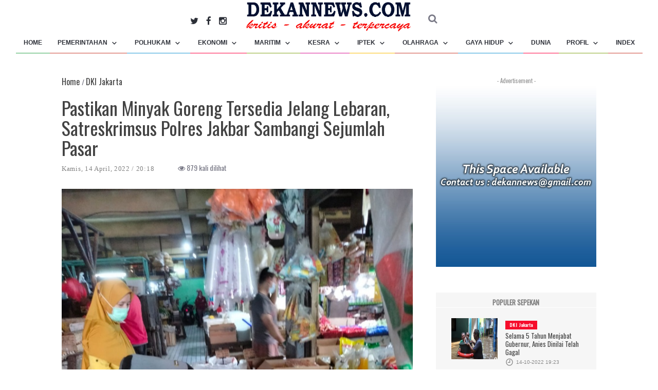

--- FILE ---
content_type: text/html; charset=UTF-8
request_url: https://dekannews.com/baca/pastikan-minyak-goreng-tersedia-jelang-lebaran-satreskrimsus-polres-jakbar-sambangi-sejumlah-pasar
body_size: 7764
content:

<!DOCTYPE html>
<html lang="en">

<head>
     <meta name="csrf-token" content="VvjqRm6fAPIkjCfn04SkKiE0wc7T9y0QiIrUIYai">
    <meta charset="utf-8">
<meta http-equiv="X-UA-Compatible" content="IE=edge">
<meta name="viewport" content="width=device-width, initial-scale=1">
<meta name="csrf-token" content="VvjqRm6fAPIkjCfn04SkKiE0wc7T9y0QiIrUIYai">
<!-- Favicon -->
<link rel="shortcut icon" href="https://dekannews.com/assets/logofooter.png" />
<!-- The above 3 meta tags *must* come first in the head; any other head content must come *after* these tags -->
<title>Dekannews | Pastikan Minyak Goreng Tersedia Jelang Lebaran, Satreskrimsus Polres Jakbar Sambangi Sejumlah Pasar</title>
<!-- google fonts -->
<link href="https://fonts.googleapis.com/css?family=Oswald" rel="stylesheet">
<!-- Bootstrap -->
<link rel="stylesheet" href="https://dekannews.com/assets/front/css/bootstrap.min.css">
<link rel="stylesheet" href="https://dekannews.com/assets/front/css/denniscarousel.css">
<!-- Scrollbar css -->
<link rel="stylesheet" type="text/css" href="https://dekannews.com/assets/front/css/jquery.mCustomScrollbar.css" />
<!-- Owl Carousel css -->
<link rel="stylesheet" type="text/css" href="https://dekannews.com/assets/front/owl-carousel/owl.carousel.css" />
<link rel="stylesheet" type="text/css" href="https://dekannews.com/assets/front/owl-carousel/owl.theme.css" />
<link rel="stylesheet" type="text/css" href="https://dekannews.com/assets/front/owl-carousel/owl.transitions.css" />
<!-- youtube css -->
<link rel="stylesheet" type="text/css" href="https://dekannews.com/assets/front/css/RYPP.css" />
<!-- jquery-ui css -->
<link rel="stylesheet" href="https://dekannews.com/assets/front/css/jquery-ui.css">
<!-- animate -->
<link rel="stylesheet" href="https://dekannews.com/assets/front/css/animate.min.css">
<!-- fonts css -->
<link rel="stylesheet" href="https://dekannews.com/assets/front/font-awesome/css/font-awesome.min.css">
<link rel="stylesheet" type="text/css" href="https://dekannews.com/assets/front/css/Pe-icon-7-stroke.css" />
<link rel="stylesheet" type="text/css" href="https://dekannews.com/assets/front/css/flaticon.css" />
<!-- custom css -->
<link rel="stylesheet" href="https://dekannews.com/assets/front/css/style.css">
          <meta property="og:url"           content="https://dekannews.com/baca/pastikan-minyak-goreng-tersedia-jelang-lebaran-satreskrimsus-polres-jakbar-sambangi-sejumlah-pasar" />
          <meta property="og:type"          content="article" />
          <meta property="og:title"         content="Pastikan Minyak Goreng Tersedia Jelang Lebaran, Satreskrimsus Polres Jakbar Sambangi Sejumlah Pasar" />
          <meta property="og:description"   content="Pemantauan Pasar yang dilakukan Satreskrim Polres Jakbar (ist)" />
          <meta property="og:image"         content="https://dekannews.com/berita/26544berita.JPG" />
          <meta property="og:locale" content="id_ID">
          <meta property="og:site_name" content="dekannews.com">
          <meta name="keywords" content="minyak goreng">
          <meta name="twitter:title"         content="pastikan-minyak-goreng-tersedia-jelang-lebaran-satreskrimsus-polres-jakbar-sambangi-sejumlah-pasar">
          <meta name="twitter:description"    content="Indeks Berita, Berita Terkini, Berita Akurat, Berita Terpercaya, Berita Terpopuler, Berita Terbaru">
          <meta name="twitter:image" content="https://dekannews.com/berita/26544berita.JPG">
          <meta name="twitter:card" content="summary_large_image">
          <meta name=”twitter:site” content="dekannews.com" />
          <link href="https://dekannews.com/assets/plugins/slick/slick.css" rel="stylesheet" type="text/css" />
          <link href="https://dekannews.com/assets/plugins/slick/slick-theme.css" rel="stylesheet" type="text/css" />
     <link href="https://dekannews.com/assets/front/css/dennis.css" rel="stylesheet" type="text/css" />
</head>

<body>
    
    <header>
         <div class="mobile-menu-area navbar-fixed-top hidden-sm hidden-md hidden-lg">
   <nav class="mobile-menu" id="mobile-menu" style="background-image:none">
        <div class="sidebar-nav">
            <ul class="nav side-menu">
               <li class="sidebar-search">
                   <div class="input-group custom-search-form">
                        <span class="input-group-btn">
                                <button class="btn mobile-menu-btn" type="button"  data-toggle="modal" data-target="#basicExampleModal">
                                    <i class="fa fa-search"></i>
                                </button>
                            </span>
                   </div>
                   <!-- /input-group -->
               </li>
               <li><a href="https://dekannews.com">Home</a></li>
                              <li>
                   <a href="https://dekannews.com/k/pemerintahan" >Pemerintahan
                        <span class="fa arrow"></span>                   </a>

                                             <ul class="nav nav-second-level">
                                                     <li><a href="https://dekannews.com/k/nasional">Nasional</a> </li>
                                                     <li><a href="https://dekannews.com/k/dki">DKI Jakarta</a> </li>
                                                     <li><a href="https://dekannews.com/k/daerah">Daerah</a> </li>
                                                </ul>
                   
               </li>
                              <li>
                   <a href="https://dekannews.com/k/polhukam" >Polhukam
                        <span class="fa arrow"></span>                   </a>

                                             <ul class="nav nav-second-level">
                                                     <li><a href="https://dekannews.com/k/politik">Politik</a> </li>
                                                     <li><a href="https://dekannews.com/k/hukum">Hukum</a> </li>
                                                     <li><a href="https://dekannews.com/k/keamanan">Keamanan</a> </li>
                                                     <li><a href="https://dekannews.com/k/info-kepolisian">Info Kepolisian</a> </li>
                                                </ul>
                   
               </li>
                              <li>
                   <a href="https://dekannews.com/k/ekonomi" >Ekonomi
                        <span class="fa arrow"></span>                   </a>

                                             <ul class="nav nav-second-level">
                                                     <li><a href="https://dekannews.com/k/perdagangan">Perdagangan</a> </li>
                                                     <li><a href="https://dekannews.com/k/keuangan">Keuangan</a> </li>
                                                     <li><a href="https://dekannews.com/k/bursa">Bursa</a> </li>
                                                     <li><a href="https://dekannews.com/k/transportasi">Transportasi</a> </li>
                                                     <li><a href="https://dekannews.com/k/pariwisata">Pariwisata</a> </li>
                                                     <li><a href="https://dekannews.com/k/otomotif">Otomotif</a> </li>
                                                     <li><a href="https://dekannews.com/k/pertambangan-dan-energi">Pertambangan dan Energi</a> </li>
                                                     <li><a href="https://dekannews.com/k/pertanian-dan-perkebunan">Pertanian dan Perkebunan</a> </li>
                                                </ul>
                   
               </li>
                              <li>
                   <a href="https://dekannews.com/k/maritim" >Maritim
                        <span class="fa arrow"></span>                   </a>

                                             <ul class="nav nav-second-level">
                                                     <li><a href="https://dekannews.com/k/kepelabuhanan">Kepelabuhanan</a> </li>
                                                     <li><a href="https://dekannews.com/k/kepabeanan">Kepabeanan</a> </li>
                                                </ul>
                   
               </li>
                              <li>
                   <a href="https://dekannews.com/k/kesra" >Kesra
                        <span class="fa arrow"></span>                   </a>

                                             <ul class="nav nav-second-level">
                                                     <li><a href="https://dekannews.com/k/pendidikan">Pendidikan</a> </li>
                                                     <li><a href="https://dekannews.com/k/kesehatan">Kesehatan</a> </li>
                                                     <li><a href="https://dekannews.com/k/keagamaan">Keagamaan</a> </li>
                                                     <li><a href="https://dekannews.com/k/lingkungan">Lingkungan</a> </li>
                                                     <li><a href="https://dekannews.com/k/sosial-kemasyarakatan">Sosial Kemasyarakatan</a> </li>
                                                     <li><a href="https://dekannews.com/k/ketenagakerjaan">Ketenagakerjaan</a> </li>
                                                     <li><a href="https://dekannews.com/k/seni-budaya">Seni &amp; Budaya</a> </li>
                                                </ul>
                   
               </li>
                              <li>
                   <a href="https://dekannews.com/k/iptek" >Iptek
                        <span class="fa arrow"></span>                   </a>

                                             <ul class="nav nav-second-level">
                                                     <li><a href="https://dekannews.com/k/sains">Sains</a> </li>
                                                     <li><a href="https://dekannews.com/k/teknologi">Teknologi</a> </li>
                                                </ul>
                   
               </li>
                              <li>
                   <a href="https://dekannews.com/k/olahraga" >Olahraga
                        <span class="fa arrow"></span>                   </a>

                                             <ul class="nav nav-second-level">
                                                     <li><a href="https://dekannews.com/k/bola">Bola</a> </li>
                                                     <li><a href="https://dekannews.com/k/raket">Raket</a> </li>
                                                     <li><a href="https://dekannews.com/k/olah-fisik">Olah Fisik</a> </li>
                                                     <li><a href="https://dekannews.com/k/balapan">Balapan</a> </li>
                                                     <li><a href="https://dekannews.com/k/event">Event</a> </li>
                                                </ul>
                   
               </li>
                              <li>
                   <a href="https://dekannews.com/k/gaya-hidup" >Gaya Hidup
                        <span class="fa arrow"></span>                   </a>

                                             <ul class="nav nav-second-level">
                                                     <li><a href="https://dekannews.com/k/musik">Musik</a> </li>
                                                     <li><a href="https://dekannews.com/k/film">Film</a> </li>
                                                     <li><a href="https://dekannews.com/k/selebritas">Selebritas</a> </li>
                                                     <li><a href="https://dekannews.com/k/fashion">Fashion</a> </li>
                                                     <li><a href="https://dekannews.com/k/kuliner">Kuliner</a> </li>
                                                     <li><a href="https://dekannews.com/k/trend">Trend</a> </li>
                                                </ul>
                   
               </li>
                              <li>
                   <a href="https://dekannews.com/k/dunia" >Dunia
                                           </a>

                    
               </li>
                              <li>
                   <a href="https://dekannews.com/k/profil" >Profil
                        <span class="fa arrow"></span>                   </a>

                                             <ul class="nav nav-second-level">
                                                     <li><a href="https://dekannews.com/k/tokoh">Tokoh</a> </li>
                                                     <li><a href="https://dekannews.com/k/organisasi">Organisasi</a> </li>
                                                     <li><a href="https://dekannews.com/k/perusahaan">Perusahaan</a> </li>
                                                </ul>
                   
               </li>
                              <li>
                   <a href="https://dekannews.com/k/opini" >Opini
                                           </a>

                    
               </li>
               

               <li class="active"><a style="font-size:15px" href="https://dekannews.com/indeks">Index</a></li>
               <!-- social icon -->

            </ul>
        </div>
   </nav>
   <div class="container">

        <div id="showLeft" class="nav-icon">
            <span></span>
            <span></span>
            <span></span>
            <span></span>
        </div>
   </div>
</div>
<!-- Mobile Menu End -->
<!-- top header -->
<div class="static-top-nav">


<div class="top_banner_wrap"  style="border-bottom:1px">
   <div class="container">
        <div class="row">
             <div class="col-md-4  col-sm-4 hidden-xs">
                  <div class="top_header_icon" style="margin-top:20px">
                      <span class="top_header_icon_wrap">
                             <a target="_blank" href="https://twitter.com/dekannewscom" title="Twitter"><i class="fa fa-twitter fa-lg"></i></a>
                         </span>
                      <span class="top_header_icon_wrap">
                             <a target="_blank" href="https://facebook.com/dekan.dekannews" title="Facebook"><i class="fa fa-facebook fa-lg"></i></a>
                         </span>

                      <span class="top_header_icon_wrap">
                             <a target="_blank" href="https://www.instagram.com/dekannewscom/" title="Instagram"><i class="fa fa-instagram fa-lg"></i></a>
                         </span>

                  </div>
             </div>
            <div class="col-xs-12 col-sm-4 col-md-4">
               <div class="header-logo" style="margin:0px 0px 0px 0px">
                   <!-- logo -->
                   <a href="https://dekannews.com" >
                        <img class="td-retina-data img-responsive" src="https://dekannews.com/assets/logotagline.png" alt="" style="height:65px;margin-bottom:-20px">
                   </a>
               </div>
            </div>
            <div class="col-sm-4 col-md-4 hidden-xs">
              <div class="top_header_menu_wrap">
                  <ul class="top-header-menu">
                          <span style="margin-top:30px ;cursor:pointer" data-toggle="modal" data-target="#basicExampleModal" class="fa fa-search fa-lg"></span>


                  </ul>
              </div>
          </div>
            
        </div>
   </div>
</div>
<!-- navber -->

<div class=" hidden-xs" style="margin-top:5px">
   <nav class="navbar" style="float:none;" id="nav_bar">
        <div class="collapse navbar-collapse"  style="text-align:center">
            <ul class="nav navbar-nav" style="float:none;text-align:center;list-style-type:none;display:inline-block" >
               <li class="active"><a  style="text-transform:uppercase;font-size:12px" href="https://dekannews.com" class="category01">HOME</a></li>
                                                                           <li class="dropdown">
                   <a  style="text-transform:uppercase;font-size:12px" href="https://dekannews.com/k/pemerintahan" style="text-transform:uppercase;font-size:11px" class="dropdown-toggle category02">Pemerintahan
                        <span class="pe-7s-angle-down"></span>                   </a>
                                             <ul class="dropdown-menu menu-slide">
                                                     <li><a href="https://dekannews.com/k/nasional">Nasional</a> </li>
                                                     <li><a href="https://dekannews.com/k/dki">DKI Jakarta</a> </li>
                                                     <li><a href="https://dekannews.com/k/daerah">Daerah</a> </li>
                                                </ul>
                   
               </li>
                                                                                          <li class="dropdown">
                   <a  style="text-transform:uppercase;font-size:12px" href="https://dekannews.com/k/polhukam" style="text-transform:uppercase;font-size:11px" class="dropdown-toggle category03">Polhukam
                        <span class="pe-7s-angle-down"></span>                   </a>
                                             <ul class="dropdown-menu menu-slide">
                                                     <li><a href="https://dekannews.com/k/politik">Politik</a> </li>
                                                     <li><a href="https://dekannews.com/k/hukum">Hukum</a> </li>
                                                     <li><a href="https://dekannews.com/k/keamanan">Keamanan</a> </li>
                                                     <li><a href="https://dekannews.com/k/info-kepolisian">Info Kepolisian</a> </li>
                                                </ul>
                   
               </li>
                                                                                          <li class="dropdown">
                   <a  style="text-transform:uppercase;font-size:12px" href="https://dekannews.com/k/ekonomi" style="text-transform:uppercase;font-size:11px" class="dropdown-toggle category04">Ekonomi
                        <span class="pe-7s-angle-down"></span>                   </a>
                                             <ul class="dropdown-menu menu-slide">
                                                     <li><a href="https://dekannews.com/k/perdagangan">Perdagangan</a> </li>
                                                     <li><a href="https://dekannews.com/k/keuangan">Keuangan</a> </li>
                                                     <li><a href="https://dekannews.com/k/bursa">Bursa</a> </li>
                                                     <li><a href="https://dekannews.com/k/transportasi">Transportasi</a> </li>
                                                     <li><a href="https://dekannews.com/k/pariwisata">Pariwisata</a> </li>
                                                     <li><a href="https://dekannews.com/k/otomotif">Otomotif</a> </li>
                                                     <li><a href="https://dekannews.com/k/pertambangan-dan-energi">Pertambangan dan Energi</a> </li>
                                                     <li><a href="https://dekannews.com/k/pertanian-dan-perkebunan">Pertanian dan Perkebunan</a> </li>
                                                </ul>
                   
               </li>
                                                                                          <li class="dropdown">
                   <a  style="text-transform:uppercase;font-size:12px" href="https://dekannews.com/k/maritim" style="text-transform:uppercase;font-size:11px" class="dropdown-toggle category05">Maritim
                        <span class="pe-7s-angle-down"></span>                   </a>
                                             <ul class="dropdown-menu menu-slide">
                                                     <li><a href="https://dekannews.com/k/kepelabuhanan">Kepelabuhanan</a> </li>
                                                     <li><a href="https://dekannews.com/k/kepabeanan">Kepabeanan</a> </li>
                                                </ul>
                   
               </li>
                                                                                          <li class="dropdown">
                   <a  style="text-transform:uppercase;font-size:12px" href="https://dekannews.com/k/kesra" style="text-transform:uppercase;font-size:11px" class="dropdown-toggle category06">Kesra
                        <span class="pe-7s-angle-down"></span>                   </a>
                                             <ul class="dropdown-menu menu-slide">
                                                     <li><a href="https://dekannews.com/k/pendidikan">Pendidikan</a> </li>
                                                     <li><a href="https://dekannews.com/k/kesehatan">Kesehatan</a> </li>
                                                     <li><a href="https://dekannews.com/k/keagamaan">Keagamaan</a> </li>
                                                     <li><a href="https://dekannews.com/k/lingkungan">Lingkungan</a> </li>
                                                     <li><a href="https://dekannews.com/k/sosial-kemasyarakatan">Sosial Kemasyarakatan</a> </li>
                                                     <li><a href="https://dekannews.com/k/ketenagakerjaan">Ketenagakerjaan</a> </li>
                                                     <li><a href="https://dekannews.com/k/seni-budaya">Seni &amp; Budaya</a> </li>
                                                </ul>
                   
               </li>
                                                                                          <li class="dropdown">
                   <a  style="text-transform:uppercase;font-size:12px" href="https://dekannews.com/k/iptek" style="text-transform:uppercase;font-size:11px" class="dropdown-toggle category07">Iptek
                        <span class="pe-7s-angle-down"></span>                   </a>
                                             <ul class="dropdown-menu menu-slide">
                                                     <li><a href="https://dekannews.com/k/sains">Sains</a> </li>
                                                     <li><a href="https://dekannews.com/k/teknologi">Teknologi</a> </li>
                                                </ul>
                   
               </li>
                                                                                          <li class="dropdown">
                   <a  style="text-transform:uppercase;font-size:12px" href="https://dekannews.com/k/olahraga" style="text-transform:uppercase;font-size:11px" class="dropdown-toggle category02">Olahraga
                        <span class="pe-7s-angle-down"></span>                   </a>
                                             <ul class="dropdown-menu menu-slide">
                                                     <li><a href="https://dekannews.com/k/bola">Bola</a> </li>
                                                     <li><a href="https://dekannews.com/k/raket">Raket</a> </li>
                                                     <li><a href="https://dekannews.com/k/olah-fisik">Olah Fisik</a> </li>
                                                     <li><a href="https://dekannews.com/k/balapan">Balapan</a> </li>
                                                     <li><a href="https://dekannews.com/k/event">Event</a> </li>
                                                </ul>
                   
               </li>
                                                                                          <li class="dropdown">
                   <a  style="text-transform:uppercase;font-size:12px" href="https://dekannews.com/k/gaya-hidup" style="text-transform:uppercase;font-size:11px" class="dropdown-toggle category03">Gaya Hidup
                        <span class="pe-7s-angle-down"></span>                   </a>
                                             <ul class="dropdown-menu menu-slide">
                                                     <li><a href="https://dekannews.com/k/musik">Musik</a> </li>
                                                     <li><a href="https://dekannews.com/k/film">Film</a> </li>
                                                     <li><a href="https://dekannews.com/k/selebritas">Selebritas</a> </li>
                                                     <li><a href="https://dekannews.com/k/fashion">Fashion</a> </li>
                                                     <li><a href="https://dekannews.com/k/kuliner">Kuliner</a> </li>
                                                     <li><a href="https://dekannews.com/k/trend">Trend</a> </li>
                                                </ul>
                   
               </li>
                                                                                          <li class="dropdown">
                   <a  style="text-transform:uppercase;font-size:12px" href="https://dekannews.com/k/dunia" style="text-transform:uppercase;font-size:11px" class="dropdown-toggle category04">Dunia
                                           </a>
                    
               </li>
                                                                                          <li class="dropdown">
                   <a  style="text-transform:uppercase;font-size:12px" href="https://dekannews.com/k/profil" style="text-transform:uppercase;font-size:11px" class="dropdown-toggle category05">Profil
                        <span class="pe-7s-angle-down"></span>                   </a>
                                             <ul class="dropdown-menu menu-slide">
                                                     <li><a href="https://dekannews.com/k/tokoh">Tokoh</a> </li>
                                                     <li><a href="https://dekannews.com/k/organisasi">Organisasi</a> </li>
                                                     <li><a href="https://dekannews.com/k/perusahaan">Perusahaan</a> </li>
                                                </ul>
                   
               </li>
                                                                                                         

               <li class="active"><a  style="text-transform:uppercase;font-size:12px" href="https://dekannews.com/indeks" class="category02">INDEX</a></li>

            </ul>
        </div>
        <!-- navbar-collapse -->
   </nav>
 </div>
         <style>
         .static-top-nav {
            top: 0;
            position: fixed;
            width: 100%;
            background-color: #ffffff;
         }
         </style>
   </div>
    </header>
    <!-- newsfeed Area
        ============================================ -->
         <style media="screen">
          @media  only screen and (min-width: 760px) {
               .img-terkait{
                    height: 150px
               }

          }
     </style>
          <style media="screen">
          figure.image > figcaption {
               caption-side: bottom;
               color:#7d7c7c;
               text-align: left;
          }

           figure.image.left {
                 float: left;
                 margin-right: 0.75rem;
                 text-align: left;
          }

          figure.image.right {
               float: right;
               margin-left: 0.75rem;
               text-align: right;
          }
     </style>
     <div class="container" style="margin-top:100px">
         <div class="row">
             <div class="col-sm-8">
                 <article class="content">
                      <div class="breadcru">
                           <ul>
                                <li style="display:inline"><a href="https://dekannews.com"><h2 style="font-size:16px;display:inline"> Home </h2></a></li>
                                /
                                <li style="display:inline"> <a href="https://dekannews.com/k/dki"><h2 style="font-size:16px;display:inline"> DKI Jakarta </h2></a></li>
                           </ul>
                      </div>

                      <h1>Pastikan Minyak Goreng Tersedia Jelang Lebaran, Satreskrimsus Polres Jakbar Sambangi Sejumlah Pasar</h1>
                      <div class="date">
                          <ul>
                              <li>
                                   <a title="" href="#">
                                        Kamis,
                                        14
                                        April,
                                        2022 / 20:18
                                   </a>
                              </li>
                              <li style="padding-left:15px;"> </li>

                          </ul>
                           <span class="fa fa-eye" style="margin-left:25px"></span> 879 kali dilihat
                      </div>
                     <div class="post-thumb">
                             <img  class="img-responsive"  src="https://dekannews.com/berita/26544berita.JPG" frameborder="0" allowfullscreen></img>
                     </div>
                     <div class="sub-tittle" style="font-size:11px;">
                          Pemantauan Pasar yang dilakukan Satreskrim Polres Jakbar (ist)
                     </div>
                     <hr>


                     <div class="isiberita">
                          <p>Jakarta,Dekannews-Guna memastikan minyak goreng tersedia di pasaran, jelang lebaran. Satreskrimsus Polres Jakarta Barat kembali melakukan pendataan terhadap stock persediaan minyak goreng baik curah maupun kemasan yang berada di sejumlah pasar di wilayah Jakarta Barat, Kamis (14/4).</p>

<p>Sejumlah pasar yang berada diwilayah Jakarta Barat yang didatangi diantaranya Pasar Kopro, Pasar Hipli, Pasar Kalideres, Pasar Grogol, Pasar Pecah Kulit, Pasar Cengkareng, Pasar Pesing, Pasar jembatan dua, Pasar Rel hingga Pasar Slipi Jaya.</p>

<p>Kanit Krimsus Polres Metro Jakarta Barat Akp Fahmi Fiandri mengatakan kami mendatangi sejumlah pasar di wilayah Jakarta Barat guna memastikan minyak goreng tersedia di pasaran.</p>

<p>&quot;Kedatangan kami untuk memastikan perkembangan stock minyak goreng di pasaran,&quot; ungkapnya.</p>

<p>Dari hasil pendataan di lapangan diperoleh data sebagai berikut :</p>

<p>Kebutuhan minyak goreng curah perharinya<br />
Pasar Kopro sebanyak 100 Kg<br />
pasar Hipli sebanyak 30 Kg&nbsp;<br />
pasar Kalideres sebanyak 30 Kg<br />
pasar Grogol sebanyak 40 Kg<br />
pasar Pecah Kulit sebanyak 900 Kg&nbsp;<br />
pasar Cengkareng sebanyak 40 Kg<br />
pasar pesing sebanyak 40 Kg<br />
pasar jembatan dua sebanyak 4000 Kg<br />
pasar Rel sebanyak 50 Kg dan<br />
Pasar Slipi Jaya sebanyak 40 Kg</p>

<p>Dari hasil pengecekan di dapat kisaran harga minyak goreng curah rata rata dijual dengan harga 14.000,- hingga 19.000,- sementara harga minyak goreng kemasan dijual dengan kisaran harga 22.000 - 24.000,-</p>

<p>Selain itu menurut Fahmi, hal ini dilakukan guna pencegahan agar tidak terjadi nya kelangkaan persediaan stock minyak goreng dan memonitoring harga minyak goreng dan sembako di sejumlah pasar yang berada di wilayah Jakarta Barat</p>

<p>&quot;Kita ingin memastikan bahwa persediaan dan harga minyak goreng maupun sembako stabil,&quot; ujar Akp Fahmi Fiandri.(tfk)</p>
                     </div>
                     <!-- tags -->
                     <div class="tags" class="margin-top-10">
                                                   <ul>
                                                           <li> <a href="https://dekannews.com/tag/minyak-goreng">minyak goreng</a></li>
                                                       </ul>
                                              </div>
                     <div width="680" class="fb-comments" data-href="https://dekannews.com/baca/pastikan-minyak-goreng-tersedia-jelang-lebaran-satreskrimsus-polres-jakbar-sambangi-sejumlah-pasar" data-numposts="5">
                     </div>


                     <!-- Related news area
                         ============================================ -->
                     <div class="related-news-inner" style="margin-top:20px">
                         <h3 class="category-headding " style="margin-left:15px">BERITA TERKAIT</h3>

                         <div class="headding-border" style="margin-left:15px;margin-bottom:0px">

                         </div>
                         <div class="slick-nav pull-right" style="margin-left:10px;margin-top:-30px">
                              <a href="#" class="prev round">
                                   <button type="button" class="btn btn-default btn-sm" name="button"><span class="fa fa-angle-left"></span></button>
                              </a>
                              <a href="#" class="next round">
                                   <button type="button" class="btn btn-default btn-sm" name="button"><span class="fa fa-angle-right"></span></button>
                              </a>
                         </div>

                         <div class="row" style="margin:10px 0px 5px 5px">
                              <div class="slick-main">

                                   <div class="row rn_block">
                                        <div class="slick-item" style="margin-left:20px">
                                             <div class="post-thumb">
                                                 <a href="https://dekannews.com/baca/kapolri-instruksikan-kapolda-pastikan-minyak-goreng-tersedia-di-pasar-tradisional-dan-modern">
                                                                                                                  <img class="img-responsive img-terkait" src="https://dekannews.com/berita/79378berita.jpg" alt="">
                                                                                                      </a>
                                             </div>
                                             <div class="post-title-author-details berpiltext">
                                                 <h4><a href="https://dekannews.com/baca/kapolri-instruksikan-kapolda-pastikan-minyak-goreng-tersedia-di-pasar-tradisional-dan-modern ">Kapolri Instruksikan Kapolda Pastikan Minyak Goreng Tersedia di Pasar Tradisional dan Modern</a></h4>
                                             </div>
                                        </div>
                                   </div>
                                   <div class="row rn_block">
                                        <div class="slick-item" style="margin-left:20px">
                                             <div class="post-thumb">
                                                 <a href="">
                                                                                                                <img class="img-responsive img-terkait" src="https://dekannews.com/assets/front/images/slider/slider.jpg" alt="">
                                                                                                      </a>
                                             </div>
                                             <div class="post-title-author-details berpiltext">
                                                 <h4><a href=" ">Belum Tersedia</a></h4>
                                             </div>
                                        </div>
                                   </div>
                                   <div class="row rn_block">
                                        <div class="slick-item" style="margin-left:20px">
                                             <div class="post-thumb">
                                                 <a href="">
                                                                                                                <img class="img-responsive img-terkait" src="https://dekannews.com/assets/front/images/slider/slider.jpg" alt="">
                                                                                                      </a>
                                             </div>
                                             <div class="post-title-author-details berpiltext">
                                                 <h4><a href=" ">Belum Tersedia</a></h4>
                                             </div>
                                        </div>
                                   </div>
                                   <div class="row rn_block">
                                        <div class="slick-item" style="margin-left:20px">
                                             <div class="post-thumb">
                                                 <a href="">
                                                                                                                <img class="img-responsive img-terkait" src="https://dekannews.com/assets/front/images/slider/slider.jpg" alt="">
                                                                                                      </a>
                                             </div>
                                             <div class="post-title-author-details berpiltext">
                                                 <h4><a href=" ">Belum Tersedia</a></h4>
                                             </div>
                                        </div>
                                   </div>
                                   <div class="row rn_block">
                                        <div class="slick-item" style="margin-left:20px">
                                             <div class="post-thumb">
                                                 <a href="">
                                                                                                                <img class="img-responsive img-terkait" src="https://dekannews.com/assets/front/images/slider/slider.jpg" alt="">
                                                                                                      </a>
                                             </div>
                                             <div class="post-title-author-details berpiltext">
                                                 <h4><a href=" ">Belum Tersedia</a></h4>
                                             </div>
                                        </div>
                                   </div>
                              </div>
                         </div>
                     </div>

                 </article>

             </div>
              <div class="col-sm-4 left-padding">
   <aside class="sidebar">
        <div class="banner-add">
            <!-- add -->
            <span class="add-title">- Advertisement -</span>
                             <a href="//https://dekannews.com/"><img src="https://dekannews.com/iklan/66626iklan.jpg" class="img-responsive center-block iklanhome12" alt=""></a>
                    </div>
        <div class="tab-inner">
            <ul class="tabs">
               <a href="#">POPULER SEPEKAN</a>
            </ul>
            <hr>
            <!-- tabs -->
            <div class="tab_content">
               <div class="tab-item-inner">
                                        
                    <div class="box-item wow fadeIn" data-wow-duration="1s" style="padding-bottom:20px">
                         <div class="img-thumb">
                            <a href="https://dekannews.com/baca/selama-5-tahun-menjabat-gubernur-anies-dinilai-telah-gagal" rel="bookmark"><img class="entry-thumb" src="https://dekannews.com/berita/22897berita.JPG" alt="" height="80" width="90"></a>
                         </div>
                         <div class="item-details">
                            <h6 class="sub-category-title bg-color-1">
                                     <a href="https://dekannews.com/baca/selama-5-tahun-menjabat-gubernur-anies-dinilai-telah-gagal">DKI Jakarta</a>
                                 </h6>
                            <h3 class="td-module-title"><a href="https://dekannews.com/baca/selama-5-tahun-menjabat-gubernur-anies-dinilai-telah-gagal">Selama 5 Tahun Menjabat Gubernur, Anies Dinilai Telah Gagal</a></h3>
                            <div class="post-editor-date">
                                 <!-- post date -->
                                 <div class="post-date">
                                     <i class="pe-7s-clock"></i> 14-10-2022 19:23
                                 </div>

                            </div>
                         </div>
                    </div>
                                        
                    <div class="box-item wow fadeIn" data-wow-duration="1s" style="padding-bottom:20px">
                         <div class="img-thumb">
                            <a href="https://dekannews.com/baca/diduga-melanggar-klb-anies-diminta-sidak-proyek-nasdem-tower" rel="bookmark"><img class="entry-thumb" src="https://dekannews.com/berita/61berita.jpeg" alt="" height="80" width="90"></a>
                         </div>
                         <div class="item-details">
                            <h6 class="sub-category-title bg-color-2">
                                     <a href="https://dekannews.com/baca/diduga-melanggar-klb-anies-diminta-sidak-proyek-nasdem-tower">DKI Jakarta</a>
                                 </h6>
                            <h3 class="td-module-title"><a href="https://dekannews.com/baca/diduga-melanggar-klb-anies-diminta-sidak-proyek-nasdem-tower">Diduga Melanggar KLB, Anies Diminta Sidak Proyek Nasdem Tower</a></h3>
                            <div class="post-editor-date">
                                 <!-- post date -->
                                 <div class="post-date">
                                     <i class="pe-7s-clock"></i> 18-03-2021 11:41
                                 </div>

                            </div>
                         </div>
                    </div>
                                        
                    <div class="box-item wow fadeIn" data-wow-duration="1s" style="padding-bottom:20px">
                         <div class="img-thumb">
                            <a href="https://dekannews.com/baca/heboh-chat-polisi-dukung-01-bocor-ke-publik" rel="bookmark"><img class="entry-thumb" src="https://dekannews.com/berita/22869berita.jpg" alt="" height="80" width="90"></a>
                         </div>
                         <div class="item-details">
                            <h6 class="sub-category-title bg-color-3">
                                     <a href="https://dekannews.com/baca/heboh-chat-polisi-dukung-01-bocor-ke-publik">Politik</a>
                                 </h6>
                            <h3 class="td-module-title"><a href="https://dekannews.com/baca/heboh-chat-polisi-dukung-01-bocor-ke-publik">Heboh! Chat Polisi Dukung 01 Bocor ke Publik</a></h3>
                            <div class="post-editor-date">
                                 <!-- post date -->
                                 <div class="post-date">
                                     <i class="pe-7s-clock"></i> 30-03-2019 06:19
                                 </div>

                            </div>
                         </div>
                    </div>
                                        
                    <div class="box-item wow fadeIn" data-wow-duration="1s" style="padding-bottom:20px">
                         <div class="img-thumb">
                            <a href="https://dekannews.com/baca/20-link-template-twibbon-ucapan-idul-fitri-dan-lebaran-2022" rel="bookmark"><img class="entry-thumb" src="https://dekannews.com/berita/37515berita.jpg" alt="" height="80" width="90"></a>
                         </div>
                         <div class="item-details">
                            <h6 class="sub-category-title bg-color-4">
                                     <a href="https://dekannews.com/baca/20-link-template-twibbon-ucapan-idul-fitri-dan-lebaran-2022">Teknologi</a>
                                 </h6>
                            <h3 class="td-module-title"><a href="https://dekannews.com/baca/20-link-template-twibbon-ucapan-idul-fitri-dan-lebaran-2022">20 Link Template Twibbon Ucapan Idul Fitri dan Lebaran 2022</a></h3>
                            <div class="post-editor-date">
                                 <!-- post date -->
                                 <div class="post-date">
                                     <i class="pe-7s-clock"></i> 01-05-2022 19:33
                                 </div>

                            </div>
                         </div>
                    </div>
                                        
                    <div class="box-item wow fadeIn" data-wow-duration="1s" style="padding-bottom:20px">
                         <div class="img-thumb">
                            <a href="https://dekannews.com/baca/bcl-rilis-singel-terbaru-di-hari-ultah" rel="bookmark"><img class="entry-thumb" src="https://dekannews.com/berita/67085berita.jpg" alt="" height="80" width="90"></a>
                         </div>
                         <div class="item-details">
                            <h6 class="sub-category-title bg-color-5">
                                     <a href="https://dekannews.com/baca/bcl-rilis-singel-terbaru-di-hari-ultah">Musik</a>
                                 </h6>
                            <h3 class="td-module-title"><a href="https://dekannews.com/baca/bcl-rilis-singel-terbaru-di-hari-ultah">BCL Rilis Singel Terbaru di Hari Ultah</a></h3>
                            <div class="post-editor-date">
                                 <!-- post date -->
                                 <div class="post-date">
                                     <i class="pe-7s-clock"></i> 22-03-2019 23:37
                                 </div>

                            </div>
                         </div>
                    </div>
                                                       </div>
            </div>
            <!-- / tab_content -->
        </div>
        <div class="banner-add">
            <!-- add -->
            <span class="add-title">- Advertisement -</span>
                             <a href="//https://dekannews.com/"><img src="https://dekannews.com/iklan/88408iklan.jpg" class="img-responsive center-block iklanhome12" alt=""></a>
            
        </div>
        <!-- / tab -->
        <div class="tab-inner">
            <ul class="tabs">
               <a href="#">HOT TOPICS</a>
            </ul>
            <hr>
            <!-- tabs -->
            <div class="tab_content">
               <div class="tab-item-inner">
                                        
                    <div class="box-item wow fadeIn" data-wow-duration="1s" style="padding-bottom:20px">
                         <div class="img-thumb">
                            <a href="https://dekannews.com/baca/pramono-optimis-bank-jakarta-mampu-bangun-kepercayaan-kuat-di-masyarakat" rel="bookmark">
                                 <img class="entry-thumb" src="https://dekannews.com/berita/81331berita.jpg" alt="" height="80" width="90">
                            </a>
                         </div>
                         <div class="item-details">
                            <h6 class="sub-category-title bg-color-1">
                                     <a href="https://dekannews.com/k/dki">DKI Jakarta</a>
                                 </h6>
                            <h3 class="td-module-title"><a href="https://dekannews.com/baca/pramono-optimis-bank-jakarta-mampu-bangun-kepercayaan-kuat-di-masyarakat">Pramono Optimis Bank Jakarta Mampu Bangun Kepercayaan Kuat di Masyarakat</a></h3>
                            <div class="post-editor-date">
                                 <!-- post date -->
                                 <div class="post-date">
                                     <i class="pe-7s-clock"></i> 26-01-2026 19:23
                                 </div>

                            </div>
                         </div>
                    </div>
                                        
                    <div class="box-item wow fadeIn" data-wow-duration="1s" style="padding-bottom:20px">
                         <div class="img-thumb">
                            <a href="https://dekannews.com/baca/wakapolres-kepulauan-seribu-pimpin-strong-point-di-marina-ancol-utamakan-keselamatan-dan-pelayanan-humanis" rel="bookmark">
                                 <img class="entry-thumb" src="https://dekannews.com/berita/71238berita.jpg" alt="" height="80" width="90">
                            </a>
                         </div>
                         <div class="item-details">
                            <h6 class="sub-category-title bg-color-2">
                                     <a href="https://dekannews.com/k/info-kepolisian">Info Kepolisian</a>
                                 </h6>
                            <h3 class="td-module-title"><a href="https://dekannews.com/baca/wakapolres-kepulauan-seribu-pimpin-strong-point-di-marina-ancol-utamakan-keselamatan-dan-pelayanan-humanis">Wakapolres Kepulauan Seribu Pimpin Strong Point di Marina Ancol, Utamakan Keselamatan dan Pelayanan Humanis</a></h3>
                            <div class="post-editor-date">
                                 <!-- post date -->
                                 <div class="post-date">
                                     <i class="pe-7s-clock"></i> 26-01-2026 15:00
                                 </div>

                            </div>
                         </div>
                    </div>
                                        
                    <div class="box-item wow fadeIn" data-wow-duration="1s" style="padding-bottom:20px">
                         <div class="img-thumb">
                            <a href="https://dekannews.com/baca/wakapolres-kepulauan-seribu-pimpin-strong-point-di-marina-ancol-utamakan-keselamatan-dan-pelayanan-humanis" rel="bookmark">
                                 <img class="entry-thumb" src="https://dekannews.com/berita/43972berita.jpg" alt="" height="80" width="90">
                            </a>
                         </div>
                         <div class="item-details">
                            <h6 class="sub-category-title bg-color-3">
                                     <a href="https://dekannews.com/k/info-kepolisian">Info Kepolisian</a>
                                 </h6>
                            <h3 class="td-module-title"><a href="https://dekannews.com/baca/wakapolres-kepulauan-seribu-pimpin-strong-point-di-marina-ancol-utamakan-keselamatan-dan-pelayanan-humanis">Wakapolres Kepulauan Seribu Pimpin Strong Point di Marina Ancol, Utamakan Keselamatan dan Pelayanan Humanis</a></h3>
                            <div class="post-editor-date">
                                 <!-- post date -->
                                 <div class="post-date">
                                     <i class="pe-7s-clock"></i> 26-01-2026 15:00
                                 </div>

                            </div>
                         </div>
                    </div>
                                        
                    <div class="box-item wow fadeIn" data-wow-duration="1s" style="padding-bottom:20px">
                         <div class="img-thumb">
                            <a href="https://dekannews.com/baca/wakapolres-kepulauan-seribu-pimpin-sosialisasi-aktivasi-akun-coretax-dan-pelaporan-spt-tahunan-pph-2025" rel="bookmark">
                                 <img class="entry-thumb" src="https://dekannews.com/berita/28134berita.jpg" alt="" height="80" width="90">
                            </a>
                         </div>
                         <div class="item-details">
                            <h6 class="sub-category-title bg-color-4">
                                     <a href="https://dekannews.com/k/info-kepolisian">Info Kepolisian</a>
                                 </h6>
                            <h3 class="td-module-title"><a href="https://dekannews.com/baca/wakapolres-kepulauan-seribu-pimpin-sosialisasi-aktivasi-akun-coretax-dan-pelaporan-spt-tahunan-pph-2025">Wakapolres Kepulauan Seribu Pimpin Sosialisasi Aktivasi Akun Coretax dan Pelaporan SPT Tahunan PPh 2025</a></h3>
                            <div class="post-editor-date">
                                 <!-- post date -->
                                 <div class="post-date">
                                     <i class="pe-7s-clock"></i> 26-01-2026 14:58
                                 </div>

                            </div>
                         </div>
                    </div>
                                                       </div>
            </div>
            <!-- / tab_content -->
        </div>
        <div class="banner-add">
            <!-- add -->
            <span class="add-title">- Advertisement -</span>
                             <a href="//https://dekannews.com/"><img src="https://dekannews.com/iklan/1025iklan.jpg" class="img-responsive center-block iklanhome12" alt=""></a>
                    </div>
   </aside>
</div>
         </div>
         <div class="row">
          <div class="col-sm-12">
               <div class="ads">

                                             <a href="//https://dekannews.com/"><img src="https://dekannews.com/iklan/21769iklan.jpg" class="img-responsive center-block iklanhome3" alt=""></a>
                                   </div>
          </div>
         </div>
     </div>

    <footer>
    <div class="container">

       <div class="row">
            <div class="col-sm-3">
                <div class="footer-box footer-logo-address">
                    <!-- address  -->
                    <img src="https://dekannews.com/assets/logofooter.png" class="img-responsive" alt="">

                </div>
                <!-- /.address  -->
            </div>

            <div class="col-sm-3">
                <div class="footer-box">
                    <h3 class="category-headding">Kategori</h3>
                    <div class="headding-border bg-color-5"></div>
                    <ul>
                                                                          <li><i class="fa fa-dot-circle-o"></i><a href="https://dekannews.com/k/pemerintahan">Pemerintahan</a></li>
                                                                                                 <li><i class="fa fa-dot-circle-o"></i><a href="https://dekannews.com/k/polhukam">Polhukam</a></li>
                                                                                                 <li><i class="fa fa-dot-circle-o"></i><a href="https://dekannews.com/k/ekonomi">Ekonomi</a></li>
                                                                                                 <li><i class="fa fa-dot-circle-o"></i><a href="https://dekannews.com/k/maritim">Maritim</a></li>
                                                                                                 <li><i class="fa fa-dot-circle-o"></i><a href="https://dekannews.com/k/kesra">Kesra</a></li>
                                                                    </ul>
                </div>
            </div>
            <div class="col-sm-3" style="margin-top:60px">
                <div class="footer-box">


                    <ul>
                                                                                     <li><i class="fa fa-dot-circle-o"></i><a href="https://dekannews.com/k/iptek">Iptek</a></li>
                                                                                                                   <li><i class="fa fa-dot-circle-o"></i><a href="https://dekannews.com/k/olahraga">Olahraga</a></li>
                                                                                                                   <li><i class="fa fa-dot-circle-o"></i><a href="https://dekannews.com/k/gaya-hidup">Gaya Hidup</a></li>
                                                                                                                   <li><i class="fa fa-dot-circle-o"></i><a href="https://dekannews.com/k/dunia">Dunia</a></li>
                                                                                                                   <li><i class="fa fa-dot-circle-o"></i><a href="https://dekannews.com/k/profil">Profil</a></li>
                                                                           </ul>
                </div>
            </div>
            <div class="col-sm-3">
                <div class="footer-box">
                    <h3 class="category-headding">Lainnya</h3>
                    <div class="headding-border bg-color-4"></div>
                    <ul>
                                                          <li><i class="fa fa-dot-circle-o"></i><a href="https://dekannews.com/st/web-profil%0D%0A">Web Profil</a></li>
                                                         <li><i class="fa fa-dot-circle-o"></i><a href="https://dekannews.com/st/redaksi">Redaksi</a></li>
                                                         <li><i class="fa fa-dot-circle-o"></i><a href="https://dekannews.com/st/pedoman-media-siber">Pedoman Media Siber</a></li>
                                                         <li><i class="fa fa-dot-circle-o"></i><a href="https://dekannews.com/st/disclaimer">Disclaimer</a></li>
                                                         <li><i class="fa fa-dot-circle-o"></i><a href="https://dekannews.com/st/kontak">Kontak</a></li>
                                           </ul>
                </div>
            </div>
       </div>
    </div>
</footer>
<div class="sub-footer">
    <!-- sub footer -->
    <div class="container">
       <div class="row">
            <div class="col-sm-12">
                <p>Copyright © 2019 <a href="//dekannews.com" class="color-1">DEKANNEWS.COM </a></p>
                <div class="social">
                    <ul>
                        <li><a href="https://facebook.com/dekan.dekannews" class="facebook"><i class="fa  fa-facebook"></i> </a></li>
                        <li><a href="https://twitter.com/dekannewscom" class="twitter"><i class="fa  fa-twitter"></i></a></li>
                        <li><a href="https://www.instagram.com/dekannewscom/" style="background-color:#ec2e88 !important"><i class="fa  fa-instagram"></i></a></li>
                    </ul>
                </div>
            </div>
       </div>
    </div>
</div>
    <!-- /.sub footer -->
<!-- jQuery (necessary for Bootstrap's JavaScript plugins) -->
<script type="8bfeac9598184a69645aff9b-text/javascript" src="https://dekannews.com/assets/front/js/jquery.min.js"></script>
<!-- Include all compiled plugins (below), or include individual files as needed -->
<script type="8bfeac9598184a69645aff9b-text/javascript" src="https://dekannews.com/assets/front/js/bootstrap.min.js"></script>
<!-- Metis Menu Plugin JavaScript -->
<script type="8bfeac9598184a69645aff9b-text/javascript" src="https://dekannews.com/assets/front/js/metisMenu.min.js"></script>
<!-- Scrollbar js -->
<script type="8bfeac9598184a69645aff9b-text/javascript" src="https://dekannews.com/assets/front/js/jquery.mCustomScrollbar.concat.min.js"></script>
<!-- animate js -->
<script type="8bfeac9598184a69645aff9b-text/javascript" src="https://dekannews.com/assets/front/js/wow.min.js"></script>
<!-- Newstricker js -->
<script type="8bfeac9598184a69645aff9b-text/javascript" src="https://dekannews.com/assets/front/js/jquery.newsTicker.js"></script>
<!--  classify JavaScript -->
<script type="8bfeac9598184a69645aff9b-text/javascript" src="https://dekannews.com/assets/front/js/classie.js"></script>
<!-- owl carousel js -->
<script type="8bfeac9598184a69645aff9b-text/javascript" src="https://dekannews.com/assets/front/owl-carousel/owl.carousel.min.js"></script>
<!-- youtube js -->
<script type="8bfeac9598184a69645aff9b-text/javascript" src="https://dekannews.com/assets/front/js/RYPP.js"></script>
<!-- jquery ui js -->
<script type="8bfeac9598184a69645aff9b-text/javascript" src="https://dekannews.com/assets/front/js/jquery-ui.js"></script>
<!-- form -->
<script type="8bfeac9598184a69645aff9b-text/javascript" src="https://dekannews.com/assets/front/js/form-classie.js"></script>
<!-- custom js -->
<script type="8bfeac9598184a69645aff9b-text/javascript" src="https://dekannews.com/assets/front/js/custom.js"></script>
<!-- google adsense -->
<script data-ad-client="ca-pub-4032555550809424" async src="https://pagead2.googlesyndication.com/pagead/js/adsbygoogle.js" type="8bfeac9598184a69645aff9b-text/javascript"></script>
     <div id="fb-root"></div>
     <script type="8bfeac9598184a69645aff9b-text/javascript" src="//s7.addthis.com/js/300/addthis_widget.js#pubid=ra-5b961a99a613b97f"></script>
     <script async defer crossorigin="anonymous" src="https://connect.facebook.net/en_US/sdk.js#xfbml=1&version=v3.2" type="8bfeac9598184a69645aff9b-text/javascript"></script>
     <script type="8bfeac9598184a69645aff9b-text/javascript" src="https://dekannews.com/assets/plugins/slick/slick.js"></script>
     <script type="8bfeac9598184a69645aff9b-text/javascript">
     $('.slick-main').slick({
          slidesToShow: 3,
          slidesToScroll: 1,
          autoplay: true,
          arrows:true,
          autoplaySpeed: 2000,
          prevArrow: $('.prev'),
          nextArrow: $('.next'),
          responsive: [
              {
                breakpoint: 1024,
                settings: {
                  slidesToShow: 3,
                  slidesToScroll: 3,
                  infinite: true,
                  dots: true
                }
              },
              {
                breakpoint: 600,
                settings: {
                  slidesToShow: 2,
                  slidesToScroll: 2
                }
              },
              {
                breakpoint: 480,
                settings: {
                  slidesToShow: 1,
                  slidesToScroll: 1
                }
              }
         ]
     });
     </script>
     <script type="8bfeac9598184a69645aff9b-text/javascript">
          $(document).ready(function(){
               $("#div_chart_spot_USD").show()
          });
     </script>
        <script type="8bfeac9598184a69645aff9b-text/javascript">
        $('ul.nav li.dropdown').hover(function() {
          $(this).find('.dropdown-menu').stop(true, true).delay(200).fadeIn(500);
          }, function() {
          $(this).find('.dropdown-menu').stop(true, true).delay(200).fadeOut(500);
          });
        </script>
        <script type="8bfeac9598184a69645aff9b-text/javascript">
        $(document).ready(function() {

            $(window).scroll(function () {
                  if ($(window).scrollTop() > 161) {
                        $('#nav_bar').addClass('navbar-fixed');
                        $('#nav_bar').removeClass('navbar');;
                  }
                  if ($(window).scrollTop() < 160) {
                        $('#nav_bar').addClass('navbar');
                        $('#nav_bar').removeClass('navbar-fixed');
                  }
                  });
            });
        </script>
       <div class="modal fade" id="basicExampleModal" tabindex="-1" role="dialog" aria-labelledby="exampleModalLabel"
      aria-hidden="true">
      <div class="modal-dialog" role="document">
        <div class="modal-content">
          <div class="modal-header">
            <h5 class="modal-title" id="exampleModalLabel">Cari</h5>
            <button type="button" class="close" data-dismiss="modal" aria-label="Close">
              <span aria-hidden="true">&times;</span>
            </button>
          </div>
          <div class="modal-body">
               <gcse:search></gcse:search>
          </div>
          <div class="modal-footer">
            <button type="button" class="btn btn-secondary" data-dismiss="modal">Close</button>
          </div>
        </div>
      </div>
    </div>
<script src="/cdn-cgi/scripts/7d0fa10a/cloudflare-static/rocket-loader.min.js" data-cf-settings="8bfeac9598184a69645aff9b-|49" defer></script></body>

</html>


--- FILE ---
content_type: text/html; charset=utf-8
request_url: https://www.google.com/recaptcha/api2/aframe
body_size: 268
content:
<!DOCTYPE HTML><html><head><meta http-equiv="content-type" content="text/html; charset=UTF-8"></head><body><script nonce="2-vOHdO-H-_GPeQoVFUPrQ">/** Anti-fraud and anti-abuse applications only. See google.com/recaptcha */ try{var clients={'sodar':'https://pagead2.googlesyndication.com/pagead/sodar?'};window.addEventListener("message",function(a){try{if(a.source===window.parent){var b=JSON.parse(a.data);var c=clients[b['id']];if(c){var d=document.createElement('img');d.src=c+b['params']+'&rc='+(localStorage.getItem("rc::a")?sessionStorage.getItem("rc::b"):"");window.document.body.appendChild(d);sessionStorage.setItem("rc::e",parseInt(sessionStorage.getItem("rc::e")||0)+1);localStorage.setItem("rc::h",'1769457805523');}}}catch(b){}});window.parent.postMessage("_grecaptcha_ready", "*");}catch(b){}</script></body></html>

--- FILE ---
content_type: text/css
request_url: https://dekannews.com/assets/front/css/style.css
body_size: 17768
content:
Crimson Text@charset "utf-8";
@import url('https://fonts.googleapis.com/css?family=Montserrat:100,100i,200,200i,300,300i,400,400i,500,500i,600,600i,700,700i,800,800i,900,900i|Mr+Bedfort|Open+Sans:300,300i,400,400i,600,600i,700,700i,800,800i');
/*------------------------------------------------------------------
[Master Stylesheet]

Project:        News365 - Responsive HTML Template
Version:        2.0
Last change:    12/11/2016
Primary use:    Newspaper & Magazine
Author:         BDTASK
URL:            https://themeforest.net/user/bdtask
-------------------------------------------------------------------*/


/*
This file contains the common info of this theme.
*/


/*------------------------------------------------------------------
[Table of contents]
    * Header & Navigation
        * Navigation
            * logo
            * Breaking news
            * Social icons
            * Home
            * All Pages
               * Home Style one
               * Home Style two
               * Home Style three
               * Home Style four
               * Home Style five
               * Catagories
                  * Category style one
                  * Category style two
                  * Category style three
                * Archive
                  * Archive Style one
                  * Archive Style two
                * News
                  * News post one
                  * News post two
                  * News post three
                * Contact
                  * Contact Style one
                  * Contact Styletwo
                * Login & Registration

    * Body
      * Slider News
      * Latest News
      * Different Categories News
      * online vote
      * video
      * Flicker widget
    * Contact
      * Address
      * Contact Form
      * Google Map
    * Footer Area
      * Newsletter
      * Featured news
      * Top rated
      * Address
      * Sub footer
* ===============================================*/


/*------------------------------------------------------------------
# [Color codes]
# Grey (text): #7E7E7E
# Red (button) #f60d2b
# */


/*** 1. General Styling & Typography
-------------------------------------------*/

::-webkit-selection {
    background-color: #f60d2b;
    color: #ffffff;
}

::-moz-selection {
    background-color: #f60d2b;
    color: #ffffff;
}

::selection {
    background-color: #f60d2b;
    color: #ffffff;
}

body {
    font-family: "Oswald",sans-serif;
    color: #797986;
}

a,
btn,
.social ul li a,
.btn {
    -webkit-transition: all 0.3s;
    -moz-transition: all 0.3s;
    -ms-transition: all 0.3s;
    -o-transition: all 0.3s;
    transition: all 0.3s;
}

a:hover {
    color: #f60d2b;
    text-decoration: none;
}

@media (min-width: 1200px) {
    .container {
        width: 1070px;
    }
    .left-padding {
        padding-left: 30px;
    }
}

.row-margin {
    margin: 1px
}

.rn_block {
    margin-right: -10px;
    margin-left: -10px;
}

.col-padding {
    padding: 0px
}

.col-padding-1 {
    padding-left: 20px;
    padding-right: 20px;
}

h1,
h2,
h3,
h4,
h5,
h6 {
    font-family: "Oswald",sans-serif;
    color: #434343;
    /*word-spacing: -3px;*/
}

h1 a,
h2 a,
h3 a,
h4 a,
h5 a,
h6 a {
    color: #434343;
}

p {
    font-family: 'Open Sans', sans-serif;
    color: #414141;
    font-weight: 400;
    letter-spacing: .1px;
    margin: 0 0 20px;
}

ul,
li {
    margin: 0;
    padding: 0;
    list-style: none;
}

.color-1 {
    color: #f60d2b !important
}

.color-2 {
    color: #D91897 !important
}

.color-3 {
    color: #229AD6 !important
}

.color-4 {
    color: #86a821 !important
}

.color-5 {
    color: #fbbc05 !important
}

.color-6 {
    color: #000 !important
}

.bg-color-1 {
    background-color: #f60d2b !important
}

.bg-color-2 {
    background-color: #D91897 !important
}

.bg-color-3 {
    background-color: #229AD6 !important
}

.bg-color-4 {
    background-color: #86a821 !important
}

.bg-color-5 {
    background-color: #fbbc05 !important
}

.bg-color-6 {
    background-color: #000 !important
}

.politics_wrapper .post-editor-date,
.sports-inner .post-editor-date,
.fashion-inner .post-editor-date,
.travel-inner .post-editor-date,
.food-inner .post-editor-date,
.politics-inner .post-editor-date,
.health-inner .post-editor-date,
.recent_news_inner .post-editor-date,
.buisness .post-title-author-details .post-editor-date,
.international .post-title-author-details .post-editor-date {
    margin: 20px 0 15px;
}

.buisness,
.international,
.sports-inner,
.fashion-inner,
.travel-inner,
.food-inner,
.politics-inner,
.health-inner,
.recent_news_inner,
.politics_wrapper,
.articale-inner,
.add_logo,
.footer-box,
.related-news-inner {
    position: relative;
    margin-bottom: 30px;
}

.weekly-news-inner,
.ads,
.banner-add,
.video-inner,
.search-area,
.feed-inner,
.tab-inner,
.vote-inner,
.social,
.RYPP,
.flicker-inner,
.cats-widget,
.latest-comments-inner,
.widget-slider-inner,
.form-area {
    position: relative;
    margin-bottom: 50px;
}

.all-category-inner {
    position: relative;
    margin-bottom: 20px;
}

.c-search {
    margin-top: 20px;
}


/*** Page Loader
-------------------------------------------*/


/* Paste this css to your style sheet file or under head tag */


/* This only works with JavaScript,
if it's not present, don't show loader */

.no-js #loader {
    display: none;
}

.js #loader {
    display: block;
    position: absolute;
    left: 100px;
    top: 0;
}

.se-pre-con {
    position: fixed;
    left: 0px;
    top: 0px;
    width: 100%;
    height: 100%;
    z-index: 9999;
    background: url(../images/box.gif) center no-repeat #fff;
}


/*** All Category Title
-------------------------------------------*/

.category-headding {
    margin-top: 0px;
    font-size: 16px;
    color: rgb(34, 34, 34);
    text-transform: uppercase;
    font-family: "Oswald",sans-serif;
    font-weight: 700;
    letter-spacing: 0.5px;
}

.headding-border {
    position: relative;
    border-bottom: 1px solid #ddd;
    background-color: #f60d2b;
    margin-bottom: 30px;
}

.headding-border::before {
    position: absolute;
    bottom: -1px;
    width: 50px;
    height: 4px;
    background-color: inherit;
    content: '';
}

.headding-border::after {
    position: absolute;
    bottom: -1px;
    width: 15px;
    height: 4px;
    background-color: inherit;
    content: '';
    left: 53px;
}


/*** All Buttons
-------------------------------------------*/

.btn-style {
    color: #FFF;
    background-color: #f60d2b;
    border: 2px solid #f60d2b;
    border-radius: 30px;
    font-weight: 700;
    padding: 8px 25px;
    font-size: 12px;
    text-transform: uppercase;
    letter-spacing: 1px;
}

.btn-style:hover {
    border: 2px solid #f60d2b;
    background-color: transparent;
    color: #f60d2b;
}

.slide .post-badge {
    color: inherit;
    padding: 5px 9px;
    font-size: 12px;
    display: inline-block;
    transition: all .3s;
    text-transform: uppercase;
    position: relative;
    border-radius: 25px;
    letter-spacing: 0.5px;
    font-weight: 600;
    font-family: "Oswald",sans-serif;
}

.meta-info-side .slide .post-badge {
    margin-bottom: 0px;
}

.post-wrapper:hover .post-badge {
    border: 0px solid transparent;
    text-decoration: none;
    padding-right: 110px;
}

.slide .post-badge:after {
    position: absolute;
    margin-left: -10px;
    transition: all .3s;
    opacity: 0;
}

.post-wrapper:hover .post-badge:after {
    margin-left: 2px;
    opacity: 1;
}

.post-wrapper .btn_one:after {
    content: " ASHION";
    position: absolute;
    margin-left: -10px;
    transition: all .3s;
    opacity: 0;
}

.btn_one {
    background-color: #86a821;
}

.slide .btn_two:after {
    content: " RAVELL";
    position: absolute;
    margin-left: -10px;
    transition: all .3s;
    opacity: 0;
}

.btn_two {
    background-color: #ca4335;
}

.slide .btn_three:after {
    content: " PORTS";
    position: absolute;
    margin-left: -10px;
    transition: all .3s;
    opacity: 0;
}

.btn_three {
    background-color: #ff0042;
}

.slide .btn_four:after {
    content: " IFESTYLE";
    position: absolute;
    margin-left: -10px;
    transition: all .3s;
    opacity: 0;
}

.btn_four {
    background-color: #1a1a1a;
}

.slide .btn_five:after {
    content: " USINESS";
    position: absolute;
    margin-left: -10px;
    transition: all .3s;
    opacity: 0;
}

.btn_five {
    background-color: #fbbc05;
}

.slide .btn_six:after {
    content: " ECHNOLOGY";
}

.btn_six {
    background-color: #d91897;
}

.slide .btn_sev:after {
    content: " NTERNATIONAL";
}

.btn_sev {
    background-color: #229ad6;
}

.slide .btn_eight:after {
    content: " EALTH";
}

.btn_eight {
    background-color: #229ad6;
}

.slide .btn_nine:after {
    content: " OLITICS";
}

.btn_nine {
    background-color: #ff0042;
}


/*----------------------------*** ganeral style end ***-------------------------*/


/*** Top Header
-------------------------------------------*/

header {
    position: relative;
    box-shadow: 0 0 15px rgba(0, 0, 0, .15);
    z-index: 10;
}

.top_header {
    background-color: #f6f6f6;
    position: relative;
}

.top_header_menu_wrap {
    line-height: 24px;
    z-index: 1000;
    float: left;
}

.top-header-menu {
    list-style: outside none none;
    margin: 0px;
    padding: 0px;
    display: inline-block;
}

.top-header-menu li {
    display: inline-block;
    position: relative;
    margin-left: 0px;
}

.top-header-menu li a {
    color: #2d3038;
    font-size: 11px;
    margin-right: 0px;
    line-height: 3.6;
    padding: 10px 5px;
    letter-spacing: 0.5px;
    font-weight: 700;
}

.td-header-top-menu a {
    color: #FFF;
}

.top-header-menu li ul li {
    display: block;
}

.top-header-menu li .dropdown-menu {
    min-width: 280px;
    padding: 30px;
    border-width: 1px 0 0;
    border-radius: 0;
    border-color: #f60d2b;
    margin: 0;
}


/*login*/

.top-header-menu li .dropdown-menu .login-inner .form-control {
    border: 0;
    box-shadow: none;
    padding: 6px 0px;
}

.top-header-menu li .dropdown-menu .login-inner label {
    display: block;
    margin: 10px 0;
}

.btn-lr {
    background-color: #fff;
    border-color: #ccc;
    border-radius: 0;
    padding: 5px 25px;
    color: #2d3038;
    font-weight: 700;
    letter-spacing: 1px;
}

.btn-lr:hover {
    background-color: #f60d2b;
    color: #fff;
    border-color: #f60d2b
}

.btn-active {
    background-color: #f60d2b;
    color: #fff;
    border-color: #f60d2b
}

.top-header-menu li .foeget a,
.foeget a {
    color: #f60d2b;
    font-size: 14px;
    font-weight: 500;
}

.top-header-menu li .dropdown-menu .login-inner hr {
    margin: 0;
}


/*login social icon*/

.social_icon {
    width: 100%;
    margin-bottom: 10px;
    -webkit-transition: background-color .2s cubic-bezier(0, 0, .58, 1) 0s;
    -moz-transition: background-color .2s cubic-bezier(0, 0, .58, 1) 0s;
    -o-transition: background-color .2s cubic-bezier(0, 0, .58, 1) 0s;
    transition: background-color .2s cubic-bezier(0, 0, .58, 1) 0s;
}

.social_icon:last-child {
    margin-bottom: 0;
}

.social_icon_box {
    height: 36px;
    position: relative;
    overflow: hidden;
    letter-spacing: 0.5px;
    cursor: pointer;
}

.social_icon:hover .social_icon_box {
    background-color: #222;
}

.social_icon .social_icon_box_1 {
    background-color: #516eab;
}

.social_icon .social_icon_box_2 {
    background-color: #29c5f6;
}

.social_icon .social_icon_box_3 {
    background-color: #e14e42;
}

.icon {
    background-image: url(../images/elements.png);
    background-repeat: no-repeat;
    display: inline-block;
    position: relative;
    width: 36px;
    height: 36px;
}

.icon::after {
    content: '';
    width: 1px;
    height: 20px;
    background-color: rgba(255, 255, 255, .2);
    position: absolute;
    right: -1px;
    top: 9px;
}

.facebook-icon {
    background-position: -20px -18px;
}

.twitter-icon {
    background-position: -18px -433px;
}

.google-plus-icon {
    background-position: -18px -278px;
}

.social_info {
    padding: 0 0 0 9px;
    position: relative;
    top: -13px;
    color: #fff;
}


/*haeder icon*/

.top_header_icon {
    float: right;
}

.top_header_icon_wrap a {
    color: #2d3038;
    padding: 10px 6px;
    display: inline-block;
    transition: color 0.3s ease 0s;
    font-size: 13px;
}

.top_header_icon_wrap a:hover {
    color: #f60d2b;
}

.top_header_icon_wrap a:nth-child(6) {
    border-right: 1px solid #727272;
}


/*newstricker*/

.newsticker-inner {
    padding: 8px 54px 0 0;
}

.newsticker li a {
    color: #2d3038;
    list-style: none;
    text-overflow: ellipsis;
    font-family: "Oswald",sans-serif;
    overflow: hidden;
}

.newsticker li span {
    margin-right: 5px;
    font-weight: 600;
}

.newsticker-inner a i {
    font-size: 23px;
    position: absolute;
    width: 25px;
    height: 25px;
    line-height: 24px;
    border: 1px solid #d1d1d1;
    vertical-align: middle;
    color: #d1d1d1;
    z-index: 100;
    background-color: transparent;
}

.newsticker-inner #prev-button i {
    right: 44px;
    top: 6px;
}

.newsticker-inner #next-button i {
    right: 15px;
    top: 6px;
}

.newsticker-inner a i:hover {
    background-color: #f60d2b;
    border-color: #f60d2b;
    color: #fff;
}


/* logo & add section */

.top_banner_wrap {
    background-color: #FFF;
}

.header-logo {
    position: relative;
    margin: 27px 20px;
}

.header-logo img {
    max-height: 90px;
    margin: auto;
}

.header-banner {
    margin: 30px 0px;
}


/*** Navber
-------------------------------------------*/

.navbar {
    position: relative;
    min-height: 40px;
    border-width: 0;
    border-style: solid;
    border-radius: 0px;
    background-color: #fff;
    margin-bottom: 0px;
}

.navbar-collapse {
    padding-right: 0px;
    padding-left: 0px;
}

.navbar-nav > li > a {
    color: #2d3038;
    font-weight: 700;
    padding-top: 10px;
    padding-bottom: 10px;
    font-family: 'Open Sans', sans-serif;
}

.nav .open > a,
.nav .open > a:focus,
.nav .open > a:hover {
    background-color: #f60d2b;
    border-color: #f60d2b;
    color: #fff;
}

.navbar-nav > li > a > span {
    font-size: 20px;
    font-weight: 600;
    vertical-align: middle;
    line-height: 0;
}


/*dropdown*/

.navbar-nav > li > .dropdown-menu {
    margin-top: 10px;
    border-radius: 0;
    min-width: 170px;
    border: 0;
    padding: 0;
    border-top: 1px solid #f60d2b;
}

.dropdown-menu > li > a {
    padding: 8px 15px;
}

.dropdown-menu > li > a:hover {
    background-color: #f60d2b;
    color: #fff;
}

.dropdown-menu > li > a img {
    margin-right: 5px;
}

.dropdown-menu .divider {
    background-color: #E5E5E5;
    height: 1px;
    margin: 8px 15px;
    overflow: hidden;
}


/*dropdown submenu*/

.dropdown-submenu {
    position: relative;
}

.dropdown-submenu>.dropdown-menu {
    top: 0;
    left: 100%;
    margin-top: 0px;
    margin-left: -1px;
    border-radius: 0;
    border: 0;
    padding: 0;
    border-top: 1px solid #f60d2b;
}

.dropdown-submenu:hover .zoomIn {
    display: block;
    -webkit-animation-duration: .50s;
    animation-duration: .50s;
    -webkit-animation-fill-mode: both;
    animation-fill-mode: both;
}

.dropdown-submenu>a:after {
    display: block;
    content: " ";
    float: right;
    width: 0;
    height: 0;
    border-color: transparent;
    border-style: solid;
    border-width: 5px 0 5px 5px;
    border-left-color: #ccc;
    margin-top: 5px;
    margin-right: -10px;
}

.category01 {
    border-bottom: 1px solid #34a853;
}

.category02 {
    border-bottom: 1px solid #ca4335;
}

.category03 {
    border-bottom: 1px solid #229ad6;
}

.category04 {
    border-bottom: 1px solid #ff0042;
}

.category05 {
    border-bottom: 1px solid #86a821;
}

.category06 {
    border-bottom: 1px solid #d91897;
}

.category07 {
    border-bottom: 1px solid #fbbc05;
}

.category08 {
    border-bottom: 1px solid #ca4335;
}

.category09 {
    border-bottom: 1px solid #2b2b2b;
}

.navbar-nav > li > a:focus,
.navbar-nav > li > a:hover {
    color: #fff;
    background-color: #f60d2b;
    border-bottom: 1px solid transparent;
}


/*** mobile menu
-------------------------------------------*/

.mobile-menu-area {
    display: block;
    background: #1f1f1f;
    padding: 15px 0 10px;
}

.mean-container .mean-bar::after {
    color: #ffffff;
    content: "MENU";
    font-size: 18px;
    font-weight: 600;
    left: 5%;
    position: absolute;
    top: 17px;
}

.mobile-menu {
    width: 250px;
    height: 100%;
    top: 0;
    z-index: 1000;
    left: -250px;
    background: #222;
    position: fixed;
    border: 5px solid #333;
    background-image: url(../images/side-menu.jpg);
    background-repeat: no-repeat;
    background-size: cover;
    background-position: center top;
}

.mobile-menu.mobile-menu-open {
    left: 0px;
}

.mobile-menu {
    -webkit-transition: all 0.3s ease;
    -moz-transition: all 0.3s ease;
    transition: all 0.3s ease;
}

.sidebar-nav .sidebar-search {
    padding: 30px 15px;
}

.sidebar-nav .sidebar-search .form-control {
    background-color: rgba(255, 255, 255, 0.1);
    border: 0;
}

.mobile-menu-btn {
    color: #fff;
    background-color: #f60d2b;
    border-color: #f60d2b;
    border-radius: 25px;
}

.sidebar-nav ul li a {
    font-family: 'Open Sans', sans-serif;
    color: #fff;
}

.sidebar-nav ul li a:focus,
.sidebar-nav ul li a:hover {
    text-decoration: none;
    background-color: transparent;
    color: #f60d2b;
}

.sidebar-nav .arrow {
    float: right;
}

.sidebar-nav .fa.arrow:before {
    content: "\f104";
}

.sidebar-nav .active > a > .fa.arrow:before {
    content: "\f107";
}

.sidebar-nav .nav-second-level li,
.sidebar-nav .nav-third-level li {
    border-bottom: none !important;
}

.sidebar-nav .nav-second-level li a {
    padding-left: 37px;
}

.sidebar-nav .nav-third-level li a {
    padding-left: 52px;
}

.sidebar-nav .social {
    margin-bottom: 0;
    padding: 30px 15px;
    text-align: center;
}

.social ul li {
    border-bottom: 0;
}

.sidebar-nav .social ul li a {
    width: 30px;
    height: 30px;
    padding-top: 6px;
}

.sidebar-nav .social ul li a i {
    font-size: 12px;
}


/* menu icon  */

.nav-icon {
    width: 24px;
    height: 24px;
    position: relative;
    margin: 0 auto;
    -webkit-transform: rotate(0deg);
    -moz-transform: rotate(0deg);
    -o-transform: rotate(0deg);
    transform: rotate(0deg);
    -webkit-transition: .5s ease-in-out;
    -moz-transition: .5s ease-in-out;
    -o-transition: .5s ease-in-out;
    transition: .5s ease-in-out;
    cursor: pointer;
    float: right;
}

.nav-icon span {
    display: block;
    position: absolute;
    height: 3px;
    width: 100%;
    background: #fff;
    border-radius: 5px;
    opacity: 1;
    left: 0;
    -webkit-transform: rotate(0deg);
    -moz-transform: rotate(0deg);
    -o-transform: rotate(0deg);
    transform: rotate(0deg);
    -webkit-transition: .25s ease-in-out;
    -moz-transition: .25s ease-in-out;
    -o-transition: .25s ease-in-out;
    transition: .25s ease-in-out;
}


/* mobile nav icon */

.nav-icon span:nth-child(1) {
    top: 0px;
}

.nav-icon span:nth-child(2),
.nav-icon span:nth-child(3) {
    top: 8px;
}

.nav-icon span:nth-child(4) {
    top: 16px;
}

.nav-icon.open span:nth-child(1) {
    top: 18px;
    width: 0%;
    left: 50%;
}

.nav-icon.open span:nth-child(2) {
    -webkit-transform: rotate(45deg);
    -moz-transform: rotate(45deg);
    -o-transform: rotate(45deg);
    transform: rotate(45deg);
}

.nav-icon.open span:nth-child(3) {
    -webkit-transform: rotate(-45deg);
    -moz-transform: rotate(-45deg);
    -o-transform: rotate(-45deg);
    transform: rotate(-45deg);
}

.nav-icon.open span:nth-child(4) {
    top: 18px;
    width: 0%;
    left: 50%;
}


/*** news feed carousel
-------------------------------------------*/

.news-feed .row-margin {
    margin: -1px
}

.news-feed .post-wrapper:nth-child(1) {
    padding-right: 2px
}

.news-feed .post-wrapper:nth-child(5) {
    padding-left: 2px
}

.news-feed .owl-theme .owl-controls {
    margin-top: 0;
    position: absolute;
    /* top: 45%; */
    right: 10px;
}
#news-feed-carousel .owl-controls {
    margin-top: 0;
    position: absolute;
    top: 45%;
    right: 10px;
}

.owl-theme .owl-controls .owl-page {
    display: block;
    zoom: 1;
}

.owl-theme .owl-controls .owl-page span {
    display: block;
    width: 8px;
    height: 8px;
    margin: 5px 7px;
    filter: Alpha(Opacity=50);
    opacity: 0.5;
    -webkit-border-radius: 20px;
    -moz-border-radius: 20px;
    border-radius: 20px;
    background: #fff;
}

.news-feed,
.headding-news {
    padding: 50px 0px;
    background-color: #f6f6f6;
    margin-bottom: 50px;
}

.post-wrapper {
    position: relative;
    margin-left:15px
}

.post-wrapper .post-thumb {
    overflow: hidden;
    z-index: 0;
    position: relative;
    margin-bottom: 20px;
}

.news-feed .post-wrapper .post-thumb {
    margin-bottom: 0;
}

.post-wrapper .post-thumb img {
    width: 100%
}

.post-wrapper .post-thumb a:last-child::before {
    bottom: 0px;
    content: "";
    display: block;
    height: 100%;
    width: 100%;
    position: absolute;
    z-index: 1;
    background: rgba(0, 0, 0, 0.3)
}

.post-wrapper .post-thumb .entry-thumb {
    width: 100%;
    height: 400px;
    display: block;
}

.post-wrapper .post-thumb .img-thumb {
    width: 100%;
    height: 200px;
}

.post-wrapper .post-info {
    position: absolute;
    bottom: 0px;
    color: #FFF;
    width: 100%;
    padding: 0px 20px;
    font-family: "Open Sans", arial, sans-serif;
    font-size: 11px;
    line-height: 16px;
    margin-bottom: 20px;
}

.post-wrapper .post-title {
    position: relative;
    font-size: 28px;
    font-weight: 400;
    font-style: normal;
    line-height: 32px;
    margin-bottom: 0px;
    bottom: 9px;
    margin-top: 0px;
}

.post-wrapper .post-title a {
    color: #FFF;
}

.post-author-name,
.post-author-comment {
    display: inline-block;
    margin-right: 3px;
    font-weight: 700;
}

.post-date {
    display: inline-block;
    margin-right: 3px;
    line-height: 1;
    min-height: 17px;
    margin-bottom: 0px;
}

.slide .td_btn {
    color: inherit;
    border: 0px solid;
    padding: 6px 10px;
    font-size: 14px;
    margin-bottom: 35px;
    display: inline-block;
    transition: all .3s;
    text-transform: uppercase;
    letter-spacing: 1px;
    position: relative;
    border-radius: 4px;
    letter-spacing: 2px;
    font-weight: 600;
}

.meta-info-side .slide .td_btn {
    margin-bottom: 20px;
}

.post-wrapper:hover .td_btn {
    background-color: #229ad6;
    border: 0px solid transparent;
    text-decoration: none;
    padding-right: 90px;
}

.post-wrapper:hover .td_btn:after {
    margin-left: 2px;
    opacity: 1;
}


/*** Recent News
-------------------------------------------*/

.recent_news_inner #content-slide .item img {
    display: block;
    width: 100%;
    height: auto;
}

.owl-theme .owl-controls {
    margin-top: 0;
    position: absolute;
    top: -57px;
    right: 13px;
}

.owl-theme .owl-controls .owl-buttons div {
    color: #ddd;
    display: inline-block;
    zoom: 1;
    margin: 2px;
    padding: 0;
    font-size: 24px;
    -webkit-border-radius: 30px;
    -moz-border-radius: 30px;
    border-radius: 0;
    background: #fff;
    filter: Alpha(Opacity=50);
    opacity: 1;
    height: 25px;
    width: 25px;
    border: 1px solid #ddd;
    line-height: 0px;
}

.owl-theme .owl-controls .owl-buttons div:hover {
    background-color: #f60d2b;
    color: #fff;
    border: 1px solid #f60d2b;
}

.post-wrapper h3,
.item h3 {
    font-size: 21px;
    line-height: 1.1;
    font-weight: 400;
    margin: 0 0px 20px;
    letter-spacing: -0.5px;
}

.post-title-author-details h4,
.post-title-author-details h5 {
    font-weight: 500;
    color: rgb(42, 49, 52);
}

.post-title-author-details h4 {
    font-size: 16px;
}

.post-title-author-details h5 {
    font-size: 14px;
}

.post-editor-date {
    font-weight: 500;
    font-family: 'Open Sans', sans-serif;
    font-size: 11px;
}

.post-author-comment {
    float: right;
    margin: 0;
}

.post-editor-date .post-author-comment i,
.post-editor-date .post-date i {
    display: inline-block;
    margin-right: 2px;
    font-size: 16px;
    vertical-align: middle;
    font-weight: 700;
}

.post-title-author-details p a,
.post-style2-detail p a {
    color: #229AD6;
    font-style: italic;
}

.rn_block .post-editor-date {
    margin: 0px 0px 20px;
}

.post-title-author-details .post-date {
    display: inline-block;
    margin-right: 15px;
}

.rn_block .padd {
    padding-right: 10px;
    padding-left: 10px;
}

.post-wrapper .meta-info-rn {
    margin-bottom: 10px;
    padding: 0px 10px;
}

.home2-post .date ul {
    margin: 0px 0px 20px;
    font-size: 11px;
}


/*** Politics News
-------------------------------------------*/

#content-slide .item,
#content-slide-2 .item,
#content-slide-3 .item,
#content-slide-5 .item {
    margin: 0px 15px;
}

.post-padding {
    padding-right: 10px;
    padding-left: 10px;
}


/*** Search Area
-------------------------------------------*/

.search-area .form-control {
    border-radius: 25px;
    height: 40px;
    box-shadow: none;
}

.search-area .btn-search {
    color: #fff;
    background-color: #f60d2b;
    border-color: #f60d2b;
    padding: 9px 12px;
}


/*** Twitter Feed
-------------------------------------------*/

.feed-inner {
    padding: 30px;
    background: #f6f6f6;
}

.feed-inner a {
    text-decoration: none;
    outline: none;
    color: #000;
    border-bottom: 1px dotted #ff0042;
    padding-bottom: 1px;
    font-size: 16px;
}

.feed-footer {
    position: relative;
    margin-top: 10px;
}

.feed-footer i {
    color: #1dcaff;
    margin-right: 5px;
    font-size: 20px;
}

.feed-footer span {
    margin-left: 5px;
    text-transform: uppercase;
    font-size: 10px;
    font-weight: 700;
}

.add-title {
    color: #8D8D8D;
    font-size: 11px;
    text-align: center;
    display: block;
}


/*** Tab
-------------------------------------------*/

.tab-inner {
    overflow: hidden;
    line-height: 1.5;
    font-weight: 300;
    color: #888;
    -webkit-font-smoothing: antialiased;
    background-color: #f6f6f6;
    padding: 10px 30px;
}

.tabs {
    display: table;
    position: relative;
    overflow: hidden;
    margin: 0;
    width: 100%;
    padding: 0px;
}

.tabs li {
    float: left;
    line-height: 32px;
    overflow: hidden;
    padding: 0;
    position: relative;
    margin-right: -2px;
    width: 50%;
}

.tabs a {
    background-color: transparent;
    color: #7E7E7E;
    display: block;
    letter-spacing: 0;
    outline: none;
    padding: 0;
    text-decoration: none;
    -webkit-transition: all 0.2s ease-in-out;
    -moz-transition: all 0.2s ease-in-out;
    transition: all 0.2s ease-in-out;
    border: 0;
    font-size: 13px;
    text-align: center;
    font-weight: 700;
}

.tab-item-inner {
    display: none;
}

.tab-inner hr {
    border: none;
    border-top: 1px solid #fff;
    margin: 0px -30px 20px;
}

.tab-item-inner:first-child {
    display: block;
}

.current a {
    position: relative;
    border-bottom: 1px solid #f60d2b;
    color: #434343;
}

.box-item {
    position: relative;
    padding-bottom: 20px;
}

.box-item .img-thumb {
    position: absolute;
    left: 0px;
    top: 0px;
}

.td-module-title a {
    color: #434343;
}

.box-item .item-details {
    margin-left: 120px;
    min-height: 85px;
}

.tab-inner .box-item .item-details {
    margin-left: 105px;
    min-height: 80px;
}

.item-details .sub-category-title {
    font-family: "Oswald",sans-serif;
    display: inline-block;
    padding: 4px 8px;
    color: #fff;
    margin: 0px;
    font-size: 9px;
    font-weight: 700;
    letter-spacing: 1px;
}

.item-details .sub-category-title a {
    color: #fff
}

.box-item .td-module-title {
    font-size: 13px;
    line-height: 18px;
    font-weight: 500;
    margin-top: 4px;
    margin-bottom: 4px;
}

.tab-inner .box-item .td-module-title {
    font-size: 13px;
    line-height: 16px;
}

.tab-inner .item-details .post-editor-date {
    margin: 0;
    font-size: 10px;
}

.box-item:hover .td-module-title a {
    color: #f60d2b;
}


/*** Weekly News & Headding News
-------------------------------------------*/

#content-slide-4 .item {
    margin: 1px;
}

.img-zoom-in img {
    transition: all .2s ease-in-out;
    -webkit-transition: all .2s ease-in-out;
    -moz-transition: all .2s ease-in-out;
    -ms-transition: all .2s ease-in-out;
    -o-transition: all .2s ease-in-out;
}

.img-zoom-in:hover img {
    transform: scale(1.2);
    -webkit-transform: scale(1.2);
    -moz-transform: scale(1.2);
    -ms-transform: scale(1.2);
    -o-transform: scale(1.2)
}

.news-feed .post-info span,
.weekly-news-inner .post-info span,
.headding-news .post-info span {
    margin-bottom: 20px;
    display: block;
    font-size: 12px;
    font-weight: 800;
    font-family: "Oswald",sans-serif;
    text-transform: uppercase;
}

.news-feed .post-title-size,
.weekly-news-inner .post-title,
.headding-news .post-title-size {
    font-size: 16px;
    line-height: 20px;
}

.weekly-news-inner .post-wrapper .post-thumb a:last-child::before {
    background: -moz-linear-gradient(top, rgba(0, 0, 0, 0) 10%, rgba(0, 0, 0, .9) 82%);
    background: -webkit-gradient(linear, left top, left bottom, color-stop(10%, rgba(0, 0, 0, 0)), color-stop(82%, rgba(0, 0, 0, .9)));
    background: -webkit-linear-gradient(top, rgba(0, 0, 0, 0) 10%, rgba(0, 0, 0, .9) 82%);
    background: -o-linear-gradient(top, rgba(0, 0, 0, 0) 10%, rgba(0, 0, 0, .9) 82%);
    background: -ms-linear-gradient(top, rgba(0, 0, 0, 0) 10%, rgba(0, 0, 0, .9) 82%);
    background: linear-gradient(to bottom, rgba(0, 0, 0, 0) 10%, rgba(0, 0, 0, .9) 82%);
    filter: progid: DXImageTransform.Microsoft.gradient(startColorstr='#00000000', endColorstr='#b3000000', GradientType=0);
}

.headding-news .post-wrapper .post-thumb a:last-child::before {
    background: -moz-linear-gradient(top, rgba(0, 0, 0, 0) 40%, rgba(0, 0, 0, .7) 100%);
    background: -webkit-gradient(linear, left top, left bottom, color-stop(40%, rgba(0, 0, 0, 0)), color-stop(100%, rgba(0, 0, 0, .7)));
    background: -webkit-linear-gradient(top, rgba(0, 0, 0, 0) 40%, rgba(0, 0, 0, .7) 100%);
    background: -o-linear-gradient(top, rgba(0, 0, 0, 0) 40%, rgba(0, 0, 0, .7) 100%);
    background: -ms-linear-gradient(top, rgba(0, 0, 0, 0) 40%, rgba(0, 0, 0, .7) 100%);
    background: linear-gradient(to bottom, rgba(0, 0, 0, 0) 40%, rgba(0, 0, 0, .7) 100%);
    filter: progid: DXImageTransform.Microsoft.gradient(startColorstr='#00000000', endColorstr='#b3000000', GradientType=0);
}

.weekly-news-inner .post-wrapper .post-thumb {
    margin: 0;
}

.headding-news .post-wrapper .post-thumb .entry-thumb {
    width: 100%;
    height: 199px;
    display: block;
}

.headding-news .post-wrapper .post-thumb .entry-thumb-middle {
    width: 100%;
    height: 400px;
    display: block;
}

.news-feed .post-date,
.weekly-news-inner .post-date,
.headding-news .post-date {
    margin-top: 9px;
}

.news-feed .post-author-comment,
.weekly-news-inner .post-author-comment,
.headding-news .post-author-comment {
    float: none;
    margin: 7px 0px 0px 10px;
}

.weekly-news-inner .post-editor-date .post-author-comment i,
.weekly-news-inner .post-editor-date .post-date i {
    color: #f60d2b;
}

.readmore i {
    color: #fff;
    width: 30px;
    height: 30px;
    border-radius: 50%;
    line-height: 30px;
    text-align: center;
    opacity: 1;
    -webkit-transition: all 300ms;
    -moz-transition: all 300ms;
    -o-transition: all 300ms;
    transition: all 300ms;
    background-repeat: repeat-x;
    background: #f60d2b;
    font-size: 30px;
}

.headding-news .post-grid-1 {
    padding-right: 2px;
    padding-bottom: 2px;
}

.headding-news .post-wrapper .post-thumb {
    margin-bottom: 0;
}

.headding-news .post-grid-2 {
    padding-right: 2px
}

.headding-news .post-grid-3 {
    padding: 0px
}

.headding-news .post-grid-4 {
    padding-left: 2px;
    padding-bottom: 2px;
}

.headding-news .post-grid-5 {
    padding-left: 2px
}


/*** Business, International
-------------------------------------------*/

.buisness .box-item .item-details,
.international .box-item .item-details {
    min-height: 70px;
}


/*** Online Vote
-------------------------------------------*/

.vote-inner {
    padding: 30px;
    background-color: #f6f6f6;
}

.vote-inner .radio-inline {
    color: #2A3134;
    font-weight: 600;
    font-family:"Oswald",sans-serif;
    font-size: 13px;
}

.vote-inner .radio-btn {
    margin: 30px 0;
}

.vote-inner input[type='radio'] {
    -webkit-appearance: none;
    width: 12px;
    height: 12px;
    border: 1px solid #f60d2b;
    border-radius: 50%;
    outline: none;
}

.vote-inner input[type='radio']:hover {
    box-shadow: 0 0 5px 0px orange inset;
}

.vote-inner input[type='radio']:before {
    content: '';
    display: block;
    width: 60%;
    height: 60%;
    margin: 20% auto;
    border-radius: 50%;
}

input[type='radio']:checked:before {
    background: #f60d2b;
}


/*** Social Media
-------------------------------------------*/

.social {
    padding: 0;
    text-align: center;
}

.social ul {
    margin: 0;
    padding: 0;
}

.social ul li {
    list-style: none outside none;
    display: inline-block;
    margin: 5px;
}

.social ul li a {
    display: inline-block;
    position: relative;
    width: 60px;
    height: 60px;
    color: #FFE;
    background-color: #909AA0;
    font-size: 12px;
    text-align: center;
    padding-top: 14px;
    border-radius: 50%;
    -moz-border-radius: 50%;
    -webkit-border-radius: 50%;
    -o-border-radius: 50%;
}

.social ul li a:hover {
    opacity: 0.6;
}

.social ul li a::after {
    content: "";
    width: 0;
    height: 0;
    border-left: 8px solid transparent;
    border-right: 8px solid transparent;
    position: absolute;
    bottom: 1px;
    left: -6px;
    margin-bottom: 1px;
    -webkit-transform: rotate(55deg);
    -moz-transform: rotate(52deg);
    -ms-transform: rotate(42deg);
    -o-transform: rotate(42deg);
    border-top-width: 15px;
    border-top-style: solid;
}

.social ul li a.facebook {
    background-color: #3b5998;
}

.social ul li a.facebook::after {
    border-top-color: #3b5998;
}

.social ul li a.twitter {
    background-color: #00ABE3;
}

.social ul li a.twitter::after {
    border-top-color: #00ABE3;
}

.social ul li a.google {
    background-color: #e64522;
}

.social ul li a.google::after {
    border-top-color: #e64522;
}

.social ul li a.flickr {
    background-color: #FF57AE;
}

.social ul li a.flickr::after {
    border-top-color: #FF57AE;
}

.social ul li a.youtube {
    background-color: #c4302b;
}

.social ul li a.youtube::after {
    border-top-color: #c4302b;
}

.social ul li a.vimeo {
    background-color: #4EBBFF;
}

.social ul li a.vimeo::after {
    border-top-color: #4EBBFF;
}

.social ul li a i {
    font-size: 20px;
}

.social a span {
    display: block;
}


/*** Video
-------------------------------------------*/

.video-headding {
    font-size: 16px;
    color: #fff;
    vertical-align: middle;
    padding: 10px 10px;
    background-color: #222;
    font-family: "Oswald",sans-serif;
    font-weight: 400;
}

.RYPP {
    padding-right: 0;
}

.RYPP .RYPP-playlist {
    width: 100%;
    position: static;
    float: left;
}

.RYPP .RYPP-playlist .RYPP-items {
    position: static;
    max-height: 350px;
    overflow: auto;
}

.RYPP .RYPP-playlist > header {
    width: 100%;
    height: 64px;
    padding: 16px 0 0 8px;
    background: #f60d2b;
    border-left: 8px solid #f60d2b;
    border-right: 8px solid #f60d2b;
    border-bottom: 1px solid #f60d2b;
    z-index: 2;
}


/*** Video Post
-------------------------------------------*/

.video-post-inner {
    background-color: #1f1f1f;
    padding: 50px 0 20px;
    color: #fff;
    margin-bottom: 50px;
}

.video-post-inner .category-headding {
    color: #fff;
}

.video-post-inner h3 a {
    color: #fff;
}

.video-post-inner h3 a:hover {
    color: #f60d2b;
}


/*** Article news
-------------------------------------------*/

.cats-widget {
    overflow: hidden;
    background-color: #f8f8f8;
    padding: 30px;
}

.cats-widget ul {
    padding: 0px;
    line-height: 18px;
    font-size: 14px;
    font-family: "Oswald",sans-serif;
    font-weight: 500;
}

.cats-widget ul li {
    list-style: outside none none;
    border-bottom: 1px solid #eee;
    margin-bottom: 10px;
    padding-bottom: 10px;
    font-family: "Oswald",sans-serif;
}

.cats-widget ul li a {
    color: #797986;
}

.cats-widget ul li span {
    float: right;
}


/*** Instagran
-------------------------------------------*/

.flicker-inner {
    float: left;
}

.fprojects {
    padding: 0;
    list-style: none;
}

.fprojects li {
    float: left;
    width: 25%;
    list-style: none;
}

.fprojects li .prettyPhoto {
    position: relative;
}

.fprojects li .prettyPhoto img {
    width: 100%;
}

.fp-overlay {
    background-color: rgba(246, 13, 43, 0.6);
    position: absolute !important;
    top: 0px;
    left: 0px;
    width: 100%;
    height: 100%;
    color: #fff;
    font-size: 19px;
    text-align: center;
    opacity: 0;
    visibility: hidden;
    transition: .4s;
    pointer-events: none;
}

.fp-overlay i {
    position: absolute;
    top: 50%;
    left: 0;
    right: 0;
    width: 100%;
    margin-top: -10px;
    transform: rotate(-25deg);
    transition: .4s;
}

.fprojects li div .prettyPhoto:hover .fp-overlay {
    opacity: 1;
    visibility: visible;
    transition: .4s;
}

.fprojects li div .prettyPhoto:hover .fp-overlay i {
    transform: rotate(-0deg);
    transition: .4s;
}


/*** Footer
-------------------------------------------*/

footer {
    background-color: #1f1f1f;
    padding: 50px 0 20px;
    color: #fff;
}

footer .category-headding {
    color: #fff;
}

footer .headding-border,
.video-post-inner .headding-border {
    border-color: #292929;
}

footer hr {
    width: 80%;
    margin-bottom: 50px;
    border-top: 1px solid #292929;
}

.tag {
    margin: 3px 2px;
    padding: 6px 12px;
    color: #A4A4A4;
    display: inline-block;
    background-color: rgba(255, 255, 255, 0.1);
    font-weight: 600;
    font-size: 12px;
    border-radius: 25px;
}

.tag:hover {
    color: #fff;
    background-color: #f60d2b;
}

.newsletter-inner {
    margin-top: 30px;
}

.newsletter-inner P {
    color: #8C8C8C;
    margin-bottom: 20px;
}

.newsletter-inner .form-control {
    color: #555;
    background-color: transparent;
    border: #333;
    padding: 6px 0px;
    border-radius: 0px;
    box-shadow: none;
    border-style: solid;
    border-width: 0 0 1px 0px;
    margin-bottom: 20px;
    text-transform: uppercase;
}

.newsletter-inner .form-control:focus {
    border-color: #66afe9;
    outline: 0;
    -webkit-box-shadow: none;
    box-shadow: none;
}

.footer-box .td-module-title a {
    color: #fff;
    font-weight: 500;
}

.featured-widget .post-editor-date {
    color: #8C8C8C;
}

footer table {
    padding: 0px;
    margin-bottom: 22px;
}

footer table tbody tr td {
    padding: 5px;
}

footer table tbody tr td i {
    color: #f60d2b;
}

footer table tbody tr td a {
    color: #fff;
    font-family: "Oswald",sans-serif;
}

.footer-logo-address address {
    margin: 20px 0;
    color: #8C8C8C;
    font-weight: 500;
    font-family: "Oswald",sans-serif;
    font-size: 14px;
    line-height: 30px;
}

footer ul {
    margin: 0px;
    list-style: outside none none;
    box-shadow: none;
    padding: 0px;
}

footer ul li {
    margin-left: 0px;
    line-height: 30px;
    list-style: outside none none;
}

footer ul li a {
    color: #8C8C8C;
    font-weight: 500;
    font-family: "Oswald",sans-serif;
    font-size: 15px;
}

footer ul li .fa {
    color: #8C8C8C;
    font-size: 8px;
    margin-right: 6px;
    vertical-align: middle;
}

footer ul li a:hover {
    color: #fff;
    text-decoration: none;
}

.footer-box .box-item:last-child {
    padding-bottom: 0px;
}


/*sub-footer*/

.sub-footer {
    background-color: #101010;
    position: relative;
}

.sub-footer p {
    color: rgb(255, 255, 255);
    float: left;
    line-height: 68px;
    margin: 0;
}

.sub-footer .social {
    margin-top: 15px;
    margin-bottom: 15px;
    padding: 0;
    float: right;
}

.sub-footer .social ul li a {
    width: 30px;
    height: 30px;
    padding-top: 7px;
}

.sub-footer .social ul li a::after {
    border-left: 4px solid transparent;
    border-right: 4px solid transparent;
    bottom: 0px;
    left: -4px;
    -webkit-transform: rotate(58deg);
    -moz-transform: rotate(58deg);
    -ms-transform: rotate(58deg);
    -o-transform: rotate(58deg);
    border-top-width: 8px;
}

.sub-footer .social ul li a i {
    font-size: 12px;
}


/*sub-footer end*/


/*back to top*/

#toTop {
    position: fixed;
    bottom: 38px;
    right: 60px;
    cursor: pointer;
    display: none;
    z-index: 10;
}

#toTop.btn-info {
    color: #FFF;
    background-color: #f60d2b;
    border-color: #f60d2b;
    padding: 10px 6px;
    border-radius: 25px;
    -webkit-border-radius: 25px;
    -moz-border-radius: 25px;
    border-radius: 25px;
    font-size: 10px;
    font-weight: 800;
}

#toTop.btn-info .top {
    -webkit-animation: scroll-down 1s infinite;
    -moz-animation: scroll-down 1s infinite;
    -o-animation: scroll-down 1s infinite;
    animation: scroll-down 1s infinite;
    font-size: 15px;
    margin-bottom: 15px;
}

@-webkit-keyframes scroll-down {
    0% {
        -webkit-transform: translateY(0);
        transform: translateY(0);
    }
    50% {
        -webkit-transform: translateY(10px);
        transform: translateY(10px);
    }
    100% {
        -webkit-transform: translateY(0);
        transform: translateY(0);
    }
}

@-moz-keyframes scroll-down {
    0% {
        -moz-transform: translateY(0);
        transform: translateY(0);
    }
    50% {
        -moz-transform: translateY(10px);
        transform: translateY(10px);
    }
    100% {
        -moz-transform: translateY(0);
        transform: translateY(0);
    }
}

@-o-keyframes scroll-down {
    0% {
        -o-transform: translateY(0);
        transform: translateY(0);
    }
    50% {
        -o-transform: translateY(10px);
        transform: translateY(10px);
    }
    100% {
        -o-transform: translateY(0);
        transform: translateY(0);
    }
}

@keyframes scroll-down {
    0% {
        transform: translateY(0);
    }
    50% {
        transform: translateY(10px);
    }
    100% {
        transform: translateY(0);
    }
}


/*** Home Page Two
-------------------------------------------*/

.article-post-inner .widget-slider-inner {
    margin-top: 0;
}

.banner {
    margin: 0 0 50px;
}


/*** Details pages one & two css
------------------------------------------------------------------------------*/

.post-thumb {
    position: relative;
}

.post-thumb .social,
.paragraph-padding .social {
    position: absolute;
    top: 50px;
    margin: 0;
    margin-left: -76px;
}

.post-thumb .social ul li,
.paragraph-padding .social ul li {
    display: block;
    margin: 10px 5px;
}

.date ul {
    display: inline-block;
    list-style: none outside none;
    margin: 0px 0px 30px 0px;
    padding: 0px;
    font-size: 13px;
}

.date ul li a,
.date ul li {
    color: rgb(130, 130, 130);
    font-family: Crimson Text;
    letter-spacing: 0.7px;
    transition: all 0.4s ease 0s;
    display: inline-block;
}

.date ul li img {
    height: 25px;
    width: 25px;
    border-radius: 50%;
    margin-right: 5px;
}

.date ul li a span {
    color: #f60d2b;
    font-weight: 600;
}

article p {
    font-size: 15px;
    margin-bottom: 20px;
    line-height: 26px;
}

.unorder-list {
    padding-left: 20px;
}

.unorder-list li {
    font-size: 15px;
    line-height: 40px;
}

.unorder-list li i {
    color: #229AD6;
    margin-right: 5px;
}

.content,
.sidebar {
    margin-top: 50px;
}

.td-category {
    list-style: outside none none;
    font-size: 10px;
    margin-top: 0px;
    line-height: 1;
    margin-bottom: 0px;
}

ul,
ol {
    padding: 0px;
}

.tags {
    margin: 40px 0px;
    border-top: 1px solid #ddd;
    border-bottom: 1px solid #ddd;
    padding: 20px 0 15px;
}

.tags ul {
    margin: 0;
    padding: 0px;
}

.tags ul li {
    display: inline-block;
    margin: 0px 5px 5px 0px;
    line-height: 1;
}

.tags ul li a {
    color: #222;
    background-color: transparent;
    padding: 6px 12px;
    white-space: nowrap;
    display: inline-block;
    font-size: 13px;
    border-radius: 25px;
    border: 1px solid #ddd;
}

.tags ul li a:hover {
    background-color: #f60d2b;
    color: #fff;
    border-color: #f60d2b;
}

.related-news-inner .rn_block {
    padding-top: 0px;
}

.imgright {
    float: right;
    margin-top: 6px;
    margin-left: 24px;
    margin-bottom: 6px !important;
    margin-right: 0px;
    text-align: center;
    max-width: 100% !important;
}

.imgright img {
    height: 450px;
    width: 280px;
}

.editor-title {
    margin: 20px 0px 30px;
}


/*comment form*/

.input {
    position: relative;
    z-index: 1;
    display: inline-block;
    margin: 20px 0;
    width: 100%;
    vertical-align: top;
}

.input_field {
    position: relative;
    display: block;
    padding: 0.8em;
    border-radius: 0;
    width: 100%;
    background-color: transparent;
    -webkit-transition: background-color 0.25s, border-color 0.25s;
    transition: background-color 0.25s, border-color 0.25s;
    border: 1px solid #ddd;
    -webkit-appearance: none;
}

textarea.input_field {
    height: 150px;
}

.input_field:focus {
    outline: none;
}

.input_label {
    display: inline-block;
    float: right;
    color: #696969;
    font-weight: 400;
    font-size: 13px;
    width: 100%;
    text-align: left;
    position: absolute;
    bottom: 100%;
    pointer-events: none;
    overflow: hidden;
    padding: 0 1.25em;
    -webkit-transform: translate3d(0, 3em, 0);
    transform: translate3d(0, 3em, 0);
    -webkit-transition: -webkit-transform 0.25s;
    transition: transform 0.25s;
    -webkit-transition-timing-function: ease-in-out;
    transition-timing-function: ease-in-out;
    -webkit-font-smoothing: antialiased;
    -moz-osx-font-smoothing: grayscale;
    -webkit-touch-callout: none;
    -webkit-user-select: none;
    -khtml-user-select: none;
    -moz-user-select: none;
    -ms-user-select: none;
    user-select: none;
}

.input_label_content {
    position: relative;
    display: block;
    padding: 1.6em 0;
    width: 100%;
}

.input_label_content {
    color: #8B8C8B;
    padding: 0.25em 0;
    -webkit-transition: -webkit-transform 0.25s;
    transition: transform 0.25s;
    -webkit-transition-timing-function: ease-in-out;
    transition-timing-function: ease-in-out;
}

.input_label_content::after {
    content: attr(data-content);
    position: absolute;
    font-weight: 500;
    bottom: 100%;
    left: 0;
    height: 100%;
    width: 100%;
    color: #f60d2b;
    padding: 0.25em 0;
    letter-spacing: 1px;
    font-size: 13px;
}

.input_field:focus + .input_label,
.input--filled .input_label {
    -webkit-transform: translate3d(0, 0, 0);
    transform: translate3d(0, 0, 0);
}

.input_field:focus + .input_label .input_label-content,
.input--filled .input_label_content {
    -webkit-transform: translate3d(0, 100%, 0);
    transform: translate3d(0, 100%, 0);
}

.input_field:focus + .input_field,
.input--filled .input_field {
    background-color: transparent;
    border-color: #f60d2b;
}


/*comment box*/

.comments-container {
    margin: 0 0 50px;
}

.comments-container h1 {
    font-size: 36px;
    color: #283035;
    font-weight: 400;
}

.comments-container h1 a {
    font-size: 18px;
    font-weight: 700;
}

.comments-list {
    margin-top: 30px;
    position: relative;
}


/*Lineas / Detalles*/

.comments-list::before {
    content: "";
    width: 1px;
    height: 100%;
    background: #E1E1E1;
    position: absolute;
    left: 32px;
    top: 0px;
}

.reply-list:before,
.reply-list:after {
    display: none;
}

.reply-list li:before {
    content: '';
    width: 60px;
    height: 1px;
    background: #E1E1E1;
    position: absolute;
    top: 25px;
    left: -55px;
}

.comments-list li {
    margin-bottom: 15px;
    display: block;
    position: relative;
}

.comments-list li:after {
    content: '';
    display: block;
    clear: both;
    height: 0;
    width: 0;
}

.reply-list {
    padding-left: 88px;
    clear: both;
    margin-top: 15px;
}


/*Avatar*/

.comments-list .comment-avatar {
    width: 65px;
    height: 65px;
    position: relative;
    z-index: 99;
    float: left;
    overflow: hidden;
}

.comments-list .comment-avatar img {
    width: 100%;
    height: 100%;
}

.reply-list .comment-avatar {
    width: 50px;
    height: 50px;
}

.comment-main-level:after {
    content: '';
    width: 0;
    height: 0;
    display: block;
    clear: both;
}


/*Caja del Comentario*/

.comments-list .comment-box {
    width: 88%;
    float: right;
    position: relative;
}

.comments-list .comment-box::before {
    content: "";
    width: 0px;
    position: absolute;
    display: block;
    border-width: 8px 11px 8px 0px;
    border-style: solid;
    border-color: transparent #f6f6f6;
    ;
    top: 10px;
}

.comments-list .comment-box::before {
    left: -11px;
    height: 0;
    z-index: 10;
}

.reply-list .comment-box {
    width: 88%;
}

.comment-box .comment-head {
    background: transparent;
    padding: 10px 12px;
    border: 1px solid #ddd;
    overflow: hidden;
}

.comment-box .comment-head i {
    float: right;
    margin-left: 14px;
    position: relative;
    top: 2px;
    color: #A6A6A6;
    cursor: pointer;
    -webkit-transition: color 0.3s ease;
    -o-transition: color 0.3s ease;
    transition: color 0.3s ease;
}

.comment-box .comment-head i:hover {
    color: #03658c;
}

.comment-box .comment-name {
    color: #283035;
    font-size: 16px;
    float: left;
    margin-right: 10px;
    font-weight: 400;
}

.comment-box .comment-name a {
    color: #283035;
}

.comment-box .comment-head span {
    float: left;
    color: #999;
    font-size: 12px;
    position: relative;
    top: 1px;
}

.comment-box .comment-content {
    background: transparent;
    padding: 12px;
    font-size: 15px;
    color: #595959;
    border-bottom: 1px solid #ddd;
    border-left: 1px solid #ddd;
    border-right: 1px solid #ddd;
}

.comment-box .comment-name.by-author,
.comment-box .comment-name.by-author a {
    color: #03658c;
}

.comment-box .comment-name.by-author::after {
    content: 'autor';
    background: #03658c;
    color: #FFF;
    font-size: 11px;
    padding: 3px 10px;
    margin-left: 10px;
    -webkit-border-radius: 3px;
    -moz-border-radius: 3px;
    border-radius: 25px;
}


/*Quto*/

.qtrotator {
    position: relative;
    margin: 30px 0;
}

.qtrotator .qtcontent {
    border: 1px solid #f4f4f4;
    padding: 2em 0;
    top: 0;
    z-index: 0;
    width: 100%;
    background-color: #f6f6f6;
    border-radius: 100px;
}

.qtcontent.cbp-qtcurrent,
.qtcontent {
    position: relative;
    z-index: 100;
    pointer-events: auto;
    opacity: 1;
}

.qtcontent blockquote {
    padding: 10px 100px;
    margin: 0;
    font-size: 17.5px;
    border-left: 0;
    text-align: center;
    font-style: italic;
    color: #000;
}

.qtcontent blockquote::before,
.qtcontent blockquote::after {
    font-family: serif;
    font-style: normal;
    font-weight: 700;
    position: absolute;
    font-size: 50px;
    color: #fff;
    text-shadow: 0px 5px 6px rgba(0, 0, 0, 0.1);
    height: 45px;
    width: 45px;
    border-radius: 50%;
    background: #f60d2b;
}

.qtcontent blockquote::before {
    content: '\201F';
    left: 18px;
    top: 20px;
    line-height: 62px;
}

.qtcontent blockquote::after {
    content: '\201E';
    right: 18px;
    bottom: 20px;
    line-height: 15px;
}

.qtcontent blockquote a {
    color: #f60d2b
}


/*details 02*/

.paragraph-padding {
    padding-left: 76px;
    position: relative;
}

.paragraph-padding .social {
    top: 0;
}

.video-container {
    position: relative;
    padding-bottom: 56.25%;
    padding-top: 0px;
    height: 0;
    overflow: hidden;
    margin-top: 30px;
}

.video-container iframe,
.video-container object,
.video-container embed {
    position: absolute;
    top: 0;
    left: 0;
    width: 100%;
    height: 100%;
    border: 0;
}


/*** Category page one, two, three
------------------------------------------------------------------------------*/

.block-inner {
    background: #f6f6f6;
    padding: 70px 0;
    margin: 0 0 30px;
    text-align: center;
}

.block-inner h1 {
    margin-top: 0;
    letter-spacing: 1px;
    font-weight: 800;
}

.breadcrumbs ul li {
    position: relative;
    display: inline-block;
    font-weight: 600;
}

.breadcrumbs ul li i {
    color: #f60d2b;
    font-weight: 600;
}

.breadcrumbs ul li a {
    color: #797d80;
    font-size: 13px;
    margin-right: 10px;
    padding-right: 10px;
    position: relative;
    letter-spacing: 1px;
}

.breadcrumbs ul li a::before {
    color: #797d80;
    content: "/";
    font-size: 13px;
    position: absolute;
    right: -2px;
    top: 0;
}

.breadcrumbs ul li a:hover {
    color: #f60d2b;
}

.breadcrumbs ul li:last-child a::before {
    display: none;
}

.post-style1 {
    margin: 20px 0 30px;
}

.post-style1 .date ul,
#widget-slider .item .date ul {
    margin: 0px 0px 10px 0px;
    font-size: 12px;
}

.post-style1 .date ul li,
.post-style2 .date ul li {
    vertical-align: middle;
}


/*featured video*/

.featured-video {
    margin: 30px 0;
}

.featured-video a {
    display: block;
    position: relative;
}

.video-img-icon i {
    display: block;
    position: absolute;
    width: 100%;
    font-size: 20px;
    height: 20px;
    top: 50%;
    left: 0;
    margin-top: -10px;
    text-align: center;
    z-index: 2;
    color: #fff;
    vertical-align: middle;
    line-height: 50px;
}

.video-img-icon i:before {
    display: block;
    width: 50px;
    height: 50px;
    background-color: rgba(47, 50, 59, .8);
    border-radius: 50%;
    z-index: -1;
    position: absolute;
    top: 50%;
    left: 50%;
    margin-top: -25px;
    margin-left: -25px;
}

.video-img-icon:hover i {
    color: #444;
}

.video-img-icon:hover i:before {
    background-color: #fff;
}

.video-img-icon img {
    overflow: hidden;
    width: 100%;
}

.video-img-icon img:hover {
    opacity: 0.9;
}


/*widget slider*/

#widget-slider .item img {
    display: block;
    width: 100%;
    height: auto;
}

#widget-slider.owl-theme .owl-controls {
    position: initial;
    margin-top: 15px;
    text-align: left;
}

#widget-slider.owl-theme .owl-controls .owl-page {
    display: inline-block;
}

#widget-slider.owl-theme .owl-controls .owl-page span {
    display: block;
    width: 25px;
    height: 8px;
    margin: 3px;
    filter: Alpha(Opacity=50);
    opacity: 0.9;
    -webkit-border-radius: 0px;
    -moz-border-radius: 0px;
    border-radius: 0;
    background: transparent;
    border: 2px solid #000;
}

#widget-slider.owl-theme .owl-controls .owl-page.active span,
#widget-slider.owl-theme .owl-controls.clickable .owl-page:hover span {
    filter: Alpha(Opacity=100);
    opacity: 1;
    background: #f60d2b;
}

#widget-slider.owl-theme .owl-controls .owl-page.active span {
    width: 8px;
}


/*pagination*/

.pagination {
    list-style: none;
    padding: 30px 0;
    display: block;
    text-align: center;
    vertical-align: middle;
    border-width: 1px 0;
    border-style: solid;
    border-color: #e6e6e6;
    margin: 0px 0 50px;
}

.pagination li {
    float: inherit;
    display: inline-block;
    vertical-align: middle;
}

.pagination li a {
    margin: 0 3px;
    padding: 0;
    width: 30px;
    height: 30px;
    line-height: 27px;
    border-radius: 100%;
    background-color: transparent;
    color: #5d5d5d;
    border: 1px solid #e9e9e9;
}

.pagination li a i {
    font-size: 25px;
    vertical-align: middle;
}

.pagination>li:first-child>a,
.pagination>li:first-child>span {
    margin-left: 0;
    border-radius: 50px 0 0 50px;
}

.pagination>li:last-child>a,
.pagination>li:last-child>span {
    border-radius: 0 50px 50px 0;
}

.pagination a.active,
.pagination a:active {
    background-color: #f60d2b;
    border-color: #f60d2b;
    color: #fff;
}

.pagination>li>a:focus,
.pagination>li>a:hover,
.pagination>li>span:focus,
.pagination>li>span:hover {
    color: #fff;
    background-color: #f60d2b;
    border-color: #f60d2b;
}


/*category css 02*/

.post-style2 {
    display: table;
    margin: 20px 0 30px;
    ;
    width: 100%;
}

.post-style2 .date ul,
.latest-com .date ul {
    margin: 0px 0px 10px 0px;
    font-size: 12px;
}

.post-style2 img,
.latest-com img {
    display: table-cell;
    vertical-align: middle;
}

.post-style2-detail,
.latest-com-detail {
    display: table-cell;
    padding-left: 30px;
    vertical-align: middle;
}

.post-style2-detail h3 {
    margin-top: 0;
}

.post-style2 p {
    margin-bottom: 0;
}

.post-style2 .btn-style {
    padding: 6px 15px;
    font-size: 11px;
    margin-top: 15px;
}


/*latest comments*/

.latest-com {
    margin-bottom: 20px;
}

.latest-com img {
    width: 60px;
    height: 60px;
    border-radius: 50%;
}

.latest-com-detail {
    padding-left: 15px;
}

.latest-com-detail span {
    color: #229AD6;
    font-weight: 600;
    margin: 0 0 5px;
    display: block;
}

.latest-com-detail h5 {
    margin: 0;
}

.latest-com-detail p {
    margin: 0;
}


/*** homepage three style
-------------------------------------------*/


/* heading news section */

.headding-news .post-grid-6 {
    padding-right: 2px;
    padding-bottom: 2px;
}

.headding-news .post-grid-8 {
    padding: 0px
}

.headding-news .post-grid-9 {
    padding-left: 2px;
    padding-bottom: 2px;
}

.headding-news .post-grid-10 {
    padding-left: 2px
}

.headding-news .post-grid-7 {
    padding-right: 0px;
}

.headding-news .post-wrapper .post-thumb .entry-thumb-top {
    width: 100%;
    height: 300px;
    display: block;
}

.headding-news .post-wrapper .post-thumb .entry-thumb-bottom {
    width: 100%;
    height: 250px;
    display: block;
}

.color-f {
    color: #f47d42;
}

.color-l {
    color: #44a80a;
}

.post-thumb img {
    width: 100%;
}


/* youtube player css*/

.width {
    width: 70% !important;
}

.pl {
    width: 30% !important;
}

.pl-itms {
    max-height: 538px !important;
}


/* weekly news area css*/

.left-post ul li {
    background-color: #363636;
    border-bottom: 5px solid #f60b2c;
    padding: 15px;
}

.left-post h3 {
    color: #fff;
    background-color: #F60B2C;
    padding: 10px;
    margin: 0;
}

.left-post ul {
    margin-bottom: 20px;
}

.left-post ul li img {
    margin-top: 15px;
}

.left-post ul li h4 {
    color: #fff;
}

.left-post ul li span {
    color: #fff;
    font-weight: 300;
}


/*** homepage four style
-------------------------------------------*/

.news-feed .post-wrapper .post-thumb .entry-thumb-4 {
    height: auto;
}

#video-post .RYPP .RYPP-playlist .RYPP-items {
    max-height: 200px;
}

#video-post .RYPP .RYPP-playlist ol li {
    padding: 15px 0 12px 20px;
}

#video-post .RYPP .RYPP-playlist ol li > img {
    height: 90px;
    width: 15%;
}

.paddb {
    padding-bottom: 0px;
}


/*** Homepage five style
------------------------------------------------------------------------------*/
.left, .right{
    color:#F60B2C;
}
.left:hover, .right:hover, .left:active, .right:active{
    color:#ddd;
}
.videoWrapper {
    position: relative;
    padding-bottom: 56.25%;
    /* 16:9 */
    padding-top: 25px;
    height: 0;
}

.videoWrapper iframe {
    position: absolute;
    top: 0;
    left: 0;
    width: 100%;
    height: 100%;
}

.videoWrapper-1 {
    position: relative;
    padding-bottom: 72.25%;
    /* 16:9 */
    padding-top: 25px;
    height: 0;
}

.videoWrapper-1 iframe {
    position: absolute;
    top: 0;
    left: 0;
    width: 100%;
    height: 100%;
}

.playvideo i {
    color: #F60D2B;
    width: 30px;
    height: 30px;
    border-radius: 50%;
    line-height: 30px;
    text-align: center;
    opacity: 1;
    -webkit-transition: all 300ms;
    -moz-transition: all 300ms;
    -o-transition: all 300ms;
    transition: all 300ms;
    background-repeat: repeat-x;
    font-size: 30px;
    z-index: 100;
}

.playvideo i:hover {
    color: #fff;
}

.overlay {
    display: block;
    position: absolute;
    z-index: 20;
    background: rgba(0, 0, 0, 0.8);
    overflow: hidden;
    -webkit-transition: all 0.5s;
    -moz-transition: all 0.5s;
    -o-transition: all 0.5s;
    transition: all 0.5s;
}

.overlay i {
    color: #F60D2B;
    text-align: center;
    margin-left: 5px;
}

a.close-overlay {
    display: block;
    position: absolute;
    top: 0;
    right: 0;
    z-index: 100;
    width: 45px;
    height: 45px;
    font-size: 20px;
    font-weight: 700;
    color: #fff;
    line-height: 45px;
    text-align: center;
    background-color: #000;
    cursor: pointer;
}

a.close-overlay.hidden {
    display: none;
}

a.expand {
    display: block;
    position: absolute;
    z-index: 100;
    width: 60px;
    height: 60px;
    border: solid 5px #fff;
    text-align: center;
    color: #fff;
    line-height: 50px;
    font-weight: 700;
    font-size: 30px;
    -webkit-border-radius: 30px;
    -moz-border-radius: 30px;
    -ms-border-radius: 30px;
    -o-border-radius: 30px;
    border-radius: 30px;
}

.expand-1 {
    display: block;
    position: absolute;
    left: 25px;
    top: 25px;
    z-index: 100;
    width: 40px;
    height: 40px;
    border: solid 5px #fff;
    text-align: center;
    color: #fff;
    line-height: 50px;
    font-weight: 700;
    font-size: 20px;
    -webkit-border-radius: 30px;
    -moz-border-radius: 30px;
    -ms-border-radius: 30px;
    -o-border-radius: 30px;
    border-radius: 30px;
}
#featured-video-news .expand-1{
    left: 30px;
}
.img-thumb .overlay i {
    color: #F60D2B;
    text-align: center;
    margin-left: 5px;
    position: absolute;
    left: 5px;
    top: 5px;
}

.slide i {
    color: #F60D2B;
    text-align: center;
    margin-left: 5px;
    position: absolute;
    left: 8px;
    bottom: 4px;
}


/*effects*/

.effects .overlay {
    top: 0;
    bottom: 0;
    left: 0;
    right: 0;
    opacity: 0;
}

.effects .overlay a.expand {
    left: 0;
    right: 0;
    top: 0;
    margin: 0 auto;
    opacity: 0;
    -webkit-transition: all 0.5s;
    -moz-transition: all 0.5s;
    -o-transition: all 0.5s;
    transition: all 0.5s;
}

.effects .post-thumb.hover .overlay,
.effects .img-thumb.hover .overlay {
    opacity: 1;
}

.effects .post-thumb.hover .overlay a.expand
{
    top: 50%;
    margin-top: -30px;
    opacity: 1;
}
.effects .img-thumb.hover .overlay .expand-1 {
    top: 50%;
    margin-top: -20px;
    opacity: 1;
}

/*** Archive page one, two, three
------------------------------------------------------------------------------*/

.space {
    height: 20px;
}

.archive-post {
    border: 1px solid #ddd;
    padding: 20px;
    transition: all 2s;
    background-color: #f6f6f6;
    height: 490px;
    margin-bottom: 30px;
}

.archive-post .box-item {
    padding-bottom: 0px;
}

.archive-post hr {
    margin-top: 15px;
    margin-bottom: 15px;
    border-color: #ddd;
    transition: all 2s;
}


/*post 1 color*/

.archive-post-1:hover {
    border: 1px solid #FBBC05;
}

.archive-post-1 .box-item:hover .td-module-title a {
    color: #fbbc05 !important;
}

.archive-post-1:hover hr {
    border-color: #FBBC05;
}


/*post 2 color*/

.archive-post-2:hover {
    border: 1px solid #229AD6;
}

.archive-post-2 .box-item:hover .td-module-title a {
    color: #229AD6 !important;
}

.archive-post-2:hover hr {
    border-color: #229AD6;
}


/*post 3 color*/

.archive-post-3:hover {
    border: 1px solid #D91897;
}

.archive-post-3 .box-item:hover .td-module-title a {
    color: #D91897 !important;
}

.archive-post-3:hover hr {
    border-color: #D91897;
}


/*post 4 color*/

.archive-post-4:hover {
    border: 1px solid #000;
}

.archive-post-4 .box-item:hover .td-module-title a {
    color: #000 !important;
}

.archive-post-4:hover hr {
    border-color: #000;
}


/*post 5 color*/

.archive-post-5:hover {
    border: 1px solid #86a821;
}

.archive-post-5 .box-item:hover .td-module-title a {
    color: #86a821 !important;
}

.archive-post-5:hover hr {
    border-color: #86a821;
}


/*post 6 color*/

.archive-post-6:hover {
    border: 1px solid #f60d2b;
}

.archive-post-6 .box-item:hover .td-module-title a {
    color: #f60d2b !important;
}

.archive-post-6:hover hr {
    border-color: #f60d2b;
}


/*page two*/

.block-inner label {
    display: inline-block;
    max-width: 100%;
    font-size: 16px;
    font-weight: 600;
    color: #434343;
    margin: 5px 10px;
}

.block-inner .form-group {
    margin: 30px 0px;
}

.block-inner .form-control {
    display: inline-block;
    padding: 6px 12px;
    font-size: 14px;
    line-height: 1.42857;
    color: #555;
    border: 1px solid #CCC;
    border-radius: 4px;
    width: auto;
}

.block-inner .btn-style {
    border-radius: 4px;
    padding: 6px 25px;
    margin-left: 20px;
    margin-top: -3px;
}

.archive-post-2 h4 {
    margin-top: 0px;
}

.archive-post-2 .post-style2-detail {
    padding-left: 20px;
}

.comments a {
    color: #FFF !important;
    background-color: #f60d2b;
    min-width: 17px;
    padding: 3px 4px 4px 5px;
    position: relative;
    font-size: 10px;
    text-align: center;
    font-weight: 600;
    line-height: 1;
}

.comments a::after {
    position: absolute;
    bottom: -3px;
    left: 0px;
    content: "";
    width: 0px;
    height: 0px;
    border-style: solid;
    border-width: 3px 3px 0px 0px;
    border-color: #C44C4C transparent transparent;
}


/*** Contact page one & two
-------------------------------------------*/

.contact-title {
    margin: 60px 0;
    text-align: center;
}

.contact-form-area,
.contact-form-area-2 {
    margin-bottom: 80px;
}

#map {
    width: 100%;
    height: 320px;
    margin: 20px 0;
    border: 15px solid #f6f6f6;
}

.contact-address {
    background-color: #f6f6f6;
    padding: 20px;
    text-align: center;
    margin-bottom: 30px;
}

.contact-address h3 {
    margin-top: 0px;
}

.contact-address .top-icon {
    font-size: 60px;
    color: #F70D2B;
}

.contact-title-2 {
    margin: 60px 0;
}

.contact-address-2 {
    padding: 20px;
    text-align: center;
    margin-bottom: 30px;
}

.contact-form-area-2 textarea.input_field {
    height: 240px;
}

.contact-icon-inner {
    border: 1px solid #e9e9e9;
    height: 50px;
    width: 50px;
    padding: 12px;
    display: block;
    margin-right: auto;
    margin-left: auto;
    border-radius: 50%;
    -webkit-transition: all 0.3s;
    -moz-transition: all 0.3s;
    -ms-transition: all 0.3s;
    -o-transition: all 0.3s;
    transition: all 0.3s;
}

.contact-address-2 .top-icon {
    font-size: 25px;
    color: #F70D2B;
}

.contact-address-2:hover .contact-icon-inner {
    background-color: #F70D2B;
    border-color: #F70D2B;
}

.contact-address-2:hover .top-icon {
    color: #fff;
}


/*** Login & Registration Page
-------------------------------------------*/

.login-reg-inner {
    margin: 70px 0;
}

.login-reg-inner .form-control {
    height: 40px;
    border-radius: 0;
    box-shadow: none;
}

.login-reg-inner .form-control:focus {
    border-color: #f60d2b;
}

.login-reg-inner label {
    font-weight: normal;
    margin: 15px 0 10px;
    display: block;
    font-family: "Oswald",sans-serif;
}

.login-reg-inner label sup {
    color: #f60d2b;
}

.register-form-inner .btn-style {
    float: right;
    margin-top: 20px;
}

.login-reg-inner .foeget a {
    margin: 15px 0;
    display: block;
}

.login-reg-inner .social_icon {
    margin-bottom: 10px;
}


/*** Responsive
-------------------------------------------*/

@media(min-width:0px) and (max-width:767px) {
    .h1,
    h1 {
        font-size: 23px;
    }
    .top_header_icon {
        float: left
    }
    .top_header_icon_wrap a {
        padding: 0 6px 3px;
        color: #fff;
    }
    .header-logo {
        margin: 15px 50px;
    }
    .top_banner_wrap {
        margin-top: 50px;
        padding-bottom: 22px;
    }
    .headding-news .post-grid-1,
    .headding-news .post-grid-2,
    .headding-news .post-grid-4,
    {
        padding-right: 0;
        padding-bottom: 0;
    }
    .headding-news .post-grid-7 {
        padding-right: 2px;
        padding-bottom: 1px;
    }
    .headding-news .post-grid-8 {
        padding-right: 2px;
        padding-bottom: 2px;
    }
    .headding-news .post-grid-9,
    .headding-news .post-grid-10 {
        padding-left: 0px;
        padding-right: 2px;
    }
    .headding-news .post-wrapper .post-thumb .entry-thumb,
    .headding-news .post-wrapper .post-thumb .entry-thumb-middle {
        height: auto;
    }
    .post-wrapper .post-title {
        font-size: 19px;
        line-height: 21px;
    }
    .post-wrapper .post-thumb .entry-thumb {
        height: auto;
    }
    .post-wrapper .meta-info {
        margin-bottom: 12px;
    }
    .post-wrapper .meta-info-side .post-title {
        font-size: 12px;
    }
    .post-wrapper .meta-info-side {
        margin-bottom: 0px;
    }
    .post-wrapper .meta-info {
        padding: 0px 8px;
    }
    .post-padding {
        padding-right: 5px;
        padding-left: 5px;
    }
    .box-item .item-details {
        margin-left: 110px;
    }
    .tabs a {
        padding: 0px 12px;
        font-size: 12px;
    }
    .buy_content h1 {
        font-size: 23px;
    }
    .buy_content .btn-default {
        font-size: 13px;
        padding: 5px 27px;
    }
    .slide .post-badge:hover {
        padding-right: 80px;
    }
    .slide .post-badge {
        font-size: 11px;
    }
    #toTop {
        bottom: 15px;
        right: 15px;
    }
    .archive-post-2 .post-style2-detail {
        padding-left: 0px;
    }
    .post-style2 img {
        width: 100%;
    }
    .post-style2-detail {
        padding-left: 0;
        display: inherit;
    }
    .latest-com img {
        width: auto;
    }
    .post-style2-detail h3 {
        font-size: 18px;
        margin-top: 15px;
    }
    /*#sticky-sidebar {position: initial;}*/
    .reply-list {
        padding-left: 50px;
    }
    .reply-list li::before {
        width: 18px;
        top: 15px;
        left: -18px;
    }
    .post-thumb .social {
        top: 10px;
        margin-left: 0px;
    }
    .post-thumb .social ul li,
    .paragraph-padding .social ul li {
        margin: 5px;
    }
    .social ul li a {
        width: 30px;
        height: 30px;
        font-size: 10px;
        padding-top: 10px;
    }
    .social a span {
        display: none;
    }
    .social ul li a i {
        font-size: 13px;
    }
    .social ul li a::after {
        border-left: 4px solid transparent;
        border-right: 4px solid transparent;
        left: -4px;
        -webkit-transform: rotate(58deg);
        -moz-transform: rotate(58deg);
        -ms-transform: rotate(58deg);
        -o-transform: rotate(58deg);
        border-top-width: 8px;
    }
    .paragraph-padding {
        padding-left: 38px;
    }
    .paragraph-padding .social {
        top: 0;
        margin-left: -38px;
    }
    .unorder-list {
        padding: 0;
    }
    .date ul,
    .post-style1 .date ul,
    #widget-slider .item .date ul {
        margin: 0px 0px 15px 0px;
        font-size: 11px;
    }
    .qtrotator .qtcontent {
        padding: 0
    }
    .qtcontent blockquote {
        padding: 15px
    }
    .qtcontent blockquote::before,
    .qtcontent blockquote::after {
        display: none;
    }
    .comments-list .comment-avatar {
        width: 30px;
        height: 30px;
    }
    .comment-box .comment-head {
        padding: 4px 12px;
    }
    .comment-box .comment-name {
        font-size: 13px;
    }
    .comment-box .comment-head span {
        font-size: 8px;
    }
    .comment-box .comment-content {
        font-size: 12px;
    }
    .comment-box .comment-head i {
        display: none;
    }
    .sub-footer p {
        float: none;
        line-height: 50px;
        text-align: center;
    }
    .sub-footer .social {
        margin-top: 0;
        margin-bottom: 15px;
        float: none;
    }
    .width {
        width: 100% !important;
    }
    .pl {
        width: 100% !important;
    }
    .arrows {
        position: relative;
        margin: 0 auto;
        width: 96px;
    }
    .arrow-left {
        left: 0;
        top: -20px;
    }
    .arrow-right {
        right: 0;
        top: -20px;
    }
    .videoWrapper-1 {
        padding-bottom: 56.25%;
    }
}

@media(min-width:768px) and (max-width:1199px) {
    .h1,
    h1 {
        font-size: 28px;
    }
    p,
    article p {
        font-size: 13px;
    }
    .category-headding {
        font-size: 14px;
    }
    .navbar-nav > li > a {
        font-size: 9.5px !important;
        padding: 3px;
        letter-spacing: 0.5px;
        font-weight: 800;
    }
    .navbar-nav > li > a > span {
        font-size: 10px !important;
    }
    .dropdown-menu > li > a {
        font-size: 12px;
    }
    .header-logo {
        margin: 15px 20px;
    }
    .header-banner {
        margin: 15px 0px;
    }
    .news-feed,
    .headding-news {
        padding: 30px 0px;
    }
    .post-wrapper .post-thumb .entry-thumb,
    .headding-news .post-wrapper .post-thumb .entry-thumb-middle {
        height: 320px;
    }
    .headding-news .post-wrapper .post-thumb .entry-thumb {
        height: 159px;
    }
    .headding-news .post-editor-date .readmore {
        display: none
    }
    .post-title-author-details h4 {
        font-size: 13px;
    }
    .politics_wrapper .post-padding,
    .rn_block .padd {
        padding-right: 5px;
        padding-left: 5px;
    }
    .post-wrapper .post-info {
        padding: 0px 10px;
        margin-bottom: 10px;
    }
    .post-wrapper .post-title {
        font-size: 16px;
        line-height: 17px;
    }
    .post-wrapper .meta-info-side .post-title {
        font-size: 13px;
    }
    .post-wrapper h3,
    .item h3 {
        font-size: 17px;
        margin-top: 0;
    }
    .post-author-name a {
        font-size: 11px;
    }
    .post-title-author-details h3 {
        font-size: 16px;
    }
    .post-title-author-details h5 {
        font-size: 12px;
    }
    .post-date {
        font-size: 11px;
    }
    .post-style2 img {
        height: 129px;
        width: 200px;
    }
    .latest-com img {
        width: 60px;
        height: 60px;
    }
    .post-style2-detail {
        padding-left: 20px;
    }
    .post-style2-detail h3 {
        font-size: 17px;
    }
    .feed-inner {
        padding: 0;
        background: transparent;
    }
    .social ul li {
        margin: 3px;
    }
    .social ul li a {
        width: 45px;
        height: 45px;
        font-size: 10px;
        padding-top: 10px;
    }
    .social ul li a i {
        font-size: 13px;
    }
    .tab-inner {
        background-color: transparent;
        padding: 0;
    }
    .tabs a {
        padding: 0px 8px;
        font-size: 12px;
    }
    .item-details .sub-category-title {
        font-size: 8px;
    }
    .tab-inner .box-item .td-module-title {
        font-size: 11px;
    }
    .video-post-inner .post-style1 h3 {
        font-size: 17px;
    }
    .post-thumb .social,
    .paragraph-padding .social {
        top: 20px;
        margin-left: 0px;
    }
    .unorder-list li {
        line-height: 25px;
        font-size: 13px;
    }
    .paragraph-padding {
        padding-left: 55px;
    }
    .paragraph-padding .post-thumb .social,
    .paragraph-padding .social {
        top: 0px;
        margin-left: -55px;
    }
    .archive .post-style2 img {
        height: auto;
        width: auto;
    }
    .pl-itms {
        max-height: 358px !important
    }
    .videoWrapper-1 {
        padding-bottom: 82.25%;
    }
}

@media(min-width:1024px) and (max-width:1199px) {
    .videoWrapper-1 {
        padding-bottom: 63%;
    }
}


--- FILE ---
content_type: text/css
request_url: https://dekannews.com/assets/front/css/dennis.css
body_size: 176
content:
#content-slide-4 .owl-wrapper-outer .owl-wrapper{
     width: 100% !important;
}
#content-slide-4 .owl-wrapper-outer .owl-wrapper .owl-item{
     width: 100% !important;
}
iframe {
    width: 100%;
}
.iklanhome12{
     height: 355px
}
.iklanhome3{
     width:  900px
}
.isi{
     font-size: 15px;
}
.isi2{
     font-size: 12px;
}
.utama-post-info{
         background: transparent linear-gradient(to bottom, transparent 0px, rgba(70,70,70,9) 50%) repeat scroll 0 0;
}
.hotimage
{
     max-height: 75px;
     max-width: 150px;
}
@media (max-width: 1199px) and (min-width: 768px){
     .post-style2 img {
           height: 129px !important;
           width: 200px;
     }
     .hotimage{
          max-width: none;
          max-height: none;
     }
}
@media (max-width: 1199px) and (min-width: 991px){
     .underslider{
          width: 120px;
          border-width: 1px;
          border-color: #5c5c5c;
          height: auto;
     }
}
@media (min-width:1200px){
     .underslider{
          width: 134px;
          border-width: 1px;
          border-color:#5c5c5c;
          height: auto;
     }
}
@media (min-width:1190px){
     .imageterkini{
          height:129px;width:187px;
     }
}
@media (max-width:767px){
     .hotimage{
          max-width: none;
          max-height: none;
     }
     .subber{
          margin-left:25px;
     }
     .row{
          margin-left:-8px
     }
}
@media (max-width:991px){
     .post-wrapper{margin-left:0px}
     .berpiltext h6{
          font-size: 15px;
     }
}
@media (max-width:480px){
     .post-wrapper{margin-left:0px}
     .berpiltext h6{
          font-size: 10px;
     }
}
.hottag a{
     color: #323232;
     font-size:16px;
     font-weight: bold;
     margin-left: 10px;
     margin-bottom: 7px;
     display: inline-block;
}
